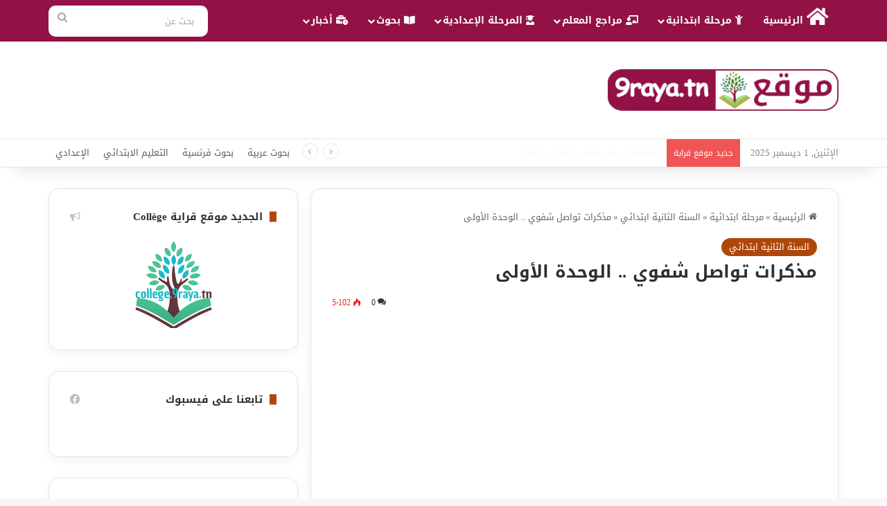

--- FILE ---
content_type: text/html; charset=UTF-8
request_url: https://9raya.tn/%D9%85%D8%B0%D9%83%D8%B1%D8%A7%D8%AA-%D8%AA%D9%88%D8%A7%D8%B5%D9%84-%D8%B4%D9%81%D9%88%D9%8A-%D8%A7%D9%84%D9%88%D8%AD%D8%AF%D8%A9-%D8%A7%D9%84%D8%A3%D9%88%D9%84%D9%89/
body_size: 24813
content:
<!DOCTYPE html>
<html dir="rtl" lang="ar" class="" data-skin="light">
<head>
	<meta charset="UTF-8" />
	<link rel="profile" href="https://gmpg.org/xfn/11" />
	
<meta http-equiv='x-dns-prefetch-control' content='on'>
<link rel='dns-prefetch' href='//cdnjs.cloudflare.com' />
<link rel='dns-prefetch' href='//ajax.googleapis.com' />
<link rel='dns-prefetch' href='//fonts.googleapis.com' />
<link rel='dns-prefetch' href='//fonts.gstatic.com' />
<link rel='dns-prefetch' href='//s.gravatar.com' />
<link rel='dns-prefetch' href='//www.google-analytics.com' />
<link rel='preload' as='image' href='https://9raya.tn/wp-content/uploads/2019/04/logo14.png'>
<link rel='preload' as='font' href='https://9raya.tn/wp-content/themes/jannah7/assets/fonts/tielabs-fonticon/tielabs-fonticon.woff' type='font/woff' crossorigin='anonymous' />
<link rel='preload' as='font' href='https://9raya.tn/wp-content/themes/jannah7/assets/fonts/fontawesome/fa-solid-900.woff2' type='font/woff2' crossorigin='anonymous' />
<link rel='preload' as='font' href='https://9raya.tn/wp-content/themes/jannah7/assets/fonts/fontawesome/fa-brands-400.woff2' type='font/woff2' crossorigin='anonymous' />
<link rel='preload' as='font' href='https://9raya.tn/wp-content/themes/jannah7/assets/fonts/fontawesome/fa-regular-400.woff2' type='font/woff2' crossorigin='anonymous' />
<meta name='robots' content='index, follow, max-image-preview:large, max-snippet:-1, max-video-preview:-1' />
	<style>img:is([sizes="auto" i], [sizes^="auto," i]) { contain-intrinsic-size: 3000px 1500px }</style>
	
	<!-- This site is optimized with the Yoast SEO plugin v26.4 - https://yoast.com/wordpress/plugins/seo/ -->
	<title>مذكرات تواصل شفوي .. الوحدة الأولى السنة الثانية ابتدائي - موقع قراية</title>
	<meta name="description" content="يقترح عليكم موقع قراية دروس انتاج كتابي السنة الثانية ابتدائي الثلاثي الأول تجدون جميع المواد مطابقة للبرامج التونسية." />
	<link rel="canonical" href="https://9raya.tn/مذكرات-تواصل-شفوي-الوحدة-الأولى/" />
	<meta property="og:locale" content="ar_AR" />
	<meta property="og:type" content="article" />
	<meta property="og:title" content="مذكرات تواصل شفوي .. الوحدة الأولى السنة الثانية ابتدائي - موقع قراية" />
	<meta property="og:description" content="يقترح عليكم موقع قراية دروس انتاج كتابي السنة الثانية ابتدائي الثلاثي الأول تجدون جميع المواد مطابقة للبرامج التونسية." />
	<meta property="og:url" content="https://9raya.tn/مذكرات-تواصل-شفوي-الوحدة-الأولى/" />
	<meta property="og:site_name" content="موقع قراية" />
	<meta property="article:published_time" content="2019-09-14T15:39:37+00:00" />
	<meta property="og:image" content="https://9raya.tn/wp-content/uploads/2019/09/FB_IMG_1568475325775.jpg" />
	<meta property="og:image:width" content="480" />
	<meta property="og:image:height" content="678" />
	<meta property="og:image:type" content="image/jpeg" />
	<meta name="author" content="موقع قراية" />
	<meta name="twitter:label1" content="كُتب بواسطة" />
	<meta name="twitter:data1" content="موقع قراية" />
	<script type="application/ld+json" class="yoast-schema-graph">{"@context":"https://schema.org","@graph":[{"@type":"Article","@id":"https://9raya.tn/%d9%85%d8%b0%d9%83%d8%b1%d8%a7%d8%aa-%d8%aa%d9%88%d8%a7%d8%b5%d9%84-%d8%b4%d9%81%d9%88%d9%8a-%d8%a7%d9%84%d9%88%d8%ad%d8%af%d8%a9-%d8%a7%d9%84%d8%a3%d9%88%d9%84%d9%89/#article","isPartOf":{"@id":"https://9raya.tn/%d9%85%d8%b0%d9%83%d8%b1%d8%a7%d8%aa-%d8%aa%d9%88%d8%a7%d8%b5%d9%84-%d8%b4%d9%81%d9%88%d9%8a-%d8%a7%d9%84%d9%88%d8%ad%d8%af%d8%a9-%d8%a7%d9%84%d8%a3%d9%88%d9%84%d9%89/"},"author":{"name":"موقع قراية","@id":"https://9raya.tn/#/schema/person/1a37702e1f4d3f53cde3de4515867109"},"headline":"مذكرات تواصل شفوي .. الوحدة الأولى","datePublished":"2019-09-14T15:39:37+00:00","mainEntityOfPage":{"@id":"https://9raya.tn/%d9%85%d8%b0%d9%83%d8%b1%d8%a7%d8%aa-%d8%aa%d9%88%d8%a7%d8%b5%d9%84-%d8%b4%d9%81%d9%88%d9%8a-%d8%a7%d9%84%d9%88%d8%ad%d8%af%d8%a9-%d8%a7%d9%84%d8%a3%d9%88%d9%84%d9%89/"},"wordCount":0,"commentCount":0,"publisher":{"@id":"https://9raya.tn/#/schema/person/1a37702e1f4d3f53cde3de4515867109"},"image":{"@id":"https://9raya.tn/%d9%85%d8%b0%d9%83%d8%b1%d8%a7%d8%aa-%d8%aa%d9%88%d8%a7%d8%b5%d9%84-%d8%b4%d9%81%d9%88%d9%8a-%d8%a7%d9%84%d9%88%d8%ad%d8%af%d8%a9-%d8%a7%d9%84%d8%a3%d9%88%d9%84%d9%89/#primaryimage"},"thumbnailUrl":"https://9raya.tn/wp-content/uploads/2019/09/FB_IMG_1568475325775.jpg","articleSection":["السنة الثانية ابتدائي"],"inLanguage":"ar","potentialAction":[{"@type":"CommentAction","name":"Comment","target":["https://9raya.tn/%d9%85%d8%b0%d9%83%d8%b1%d8%a7%d8%aa-%d8%aa%d9%88%d8%a7%d8%b5%d9%84-%d8%b4%d9%81%d9%88%d9%8a-%d8%a7%d9%84%d9%88%d8%ad%d8%af%d8%a9-%d8%a7%d9%84%d8%a3%d9%88%d9%84%d9%89/#respond"]}]},{"@type":"WebPage","@id":"https://9raya.tn/%d9%85%d8%b0%d9%83%d8%b1%d8%a7%d8%aa-%d8%aa%d9%88%d8%a7%d8%b5%d9%84-%d8%b4%d9%81%d9%88%d9%8a-%d8%a7%d9%84%d9%88%d8%ad%d8%af%d8%a9-%d8%a7%d9%84%d8%a3%d9%88%d9%84%d9%89/","url":"https://9raya.tn/%d9%85%d8%b0%d9%83%d8%b1%d8%a7%d8%aa-%d8%aa%d9%88%d8%a7%d8%b5%d9%84-%d8%b4%d9%81%d9%88%d9%8a-%d8%a7%d9%84%d9%88%d8%ad%d8%af%d8%a9-%d8%a7%d9%84%d8%a3%d9%88%d9%84%d9%89/","name":"مذكرات تواصل شفوي .. الوحدة الأولى السنة الثانية ابتدائي - موقع قراية","isPartOf":{"@id":"https://9raya.tn/#website"},"primaryImageOfPage":{"@id":"https://9raya.tn/%d9%85%d8%b0%d9%83%d8%b1%d8%a7%d8%aa-%d8%aa%d9%88%d8%a7%d8%b5%d9%84-%d8%b4%d9%81%d9%88%d9%8a-%d8%a7%d9%84%d9%88%d8%ad%d8%af%d8%a9-%d8%a7%d9%84%d8%a3%d9%88%d9%84%d9%89/#primaryimage"},"image":{"@id":"https://9raya.tn/%d9%85%d8%b0%d9%83%d8%b1%d8%a7%d8%aa-%d8%aa%d9%88%d8%a7%d8%b5%d9%84-%d8%b4%d9%81%d9%88%d9%8a-%d8%a7%d9%84%d9%88%d8%ad%d8%af%d8%a9-%d8%a7%d9%84%d8%a3%d9%88%d9%84%d9%89/#primaryimage"},"thumbnailUrl":"https://9raya.tn/wp-content/uploads/2019/09/FB_IMG_1568475325775.jpg","datePublished":"2019-09-14T15:39:37+00:00","description":"يقترح عليكم موقع قراية دروس انتاج كتابي السنة الثانية ابتدائي الثلاثي الأول تجدون جميع المواد مطابقة للبرامج التونسية.","breadcrumb":{"@id":"https://9raya.tn/%d9%85%d8%b0%d9%83%d8%b1%d8%a7%d8%aa-%d8%aa%d9%88%d8%a7%d8%b5%d9%84-%d8%b4%d9%81%d9%88%d9%8a-%d8%a7%d9%84%d9%88%d8%ad%d8%af%d8%a9-%d8%a7%d9%84%d8%a3%d9%88%d9%84%d9%89/#breadcrumb"},"inLanguage":"ar","potentialAction":[{"@type":"ReadAction","target":["https://9raya.tn/%d9%85%d8%b0%d9%83%d8%b1%d8%a7%d8%aa-%d8%aa%d9%88%d8%a7%d8%b5%d9%84-%d8%b4%d9%81%d9%88%d9%8a-%d8%a7%d9%84%d9%88%d8%ad%d8%af%d8%a9-%d8%a7%d9%84%d8%a3%d9%88%d9%84%d9%89/"]}]},{"@type":"ImageObject","inLanguage":"ar","@id":"https://9raya.tn/%d9%85%d8%b0%d9%83%d8%b1%d8%a7%d8%aa-%d8%aa%d9%88%d8%a7%d8%b5%d9%84-%d8%b4%d9%81%d9%88%d9%8a-%d8%a7%d9%84%d9%88%d8%ad%d8%af%d8%a9-%d8%a7%d9%84%d8%a3%d9%88%d9%84%d9%89/#primaryimage","url":"https://9raya.tn/wp-content/uploads/2019/09/FB_IMG_1568475325775.jpg","contentUrl":"https://9raya.tn/wp-content/uploads/2019/09/FB_IMG_1568475325775.jpg","width":480,"height":678},{"@type":"BreadcrumbList","@id":"https://9raya.tn/%d9%85%d8%b0%d9%83%d8%b1%d8%a7%d8%aa-%d8%aa%d9%88%d8%a7%d8%b5%d9%84-%d8%b4%d9%81%d9%88%d9%8a-%d8%a7%d9%84%d9%88%d8%ad%d8%af%d8%a9-%d8%a7%d9%84%d8%a3%d9%88%d9%84%d9%89/#breadcrumb","itemListElement":[{"@type":"ListItem","position":1,"name":"الرئيسية","item":"https://9raya.tn/"},{"@type":"ListItem","position":2,"name":"مذكرات تواصل شفوي .. الوحدة الأولى"}]},{"@type":"WebSite","@id":"https://9raya.tn/#website","url":"https://9raya.tn/","name":"موقع قراية","description":"الموقع التربوي قراية سبيلك نحو النجاح","publisher":{"@id":"https://9raya.tn/#/schema/person/1a37702e1f4d3f53cde3de4515867109"},"potentialAction":[{"@type":"SearchAction","target":{"@type":"EntryPoint","urlTemplate":"https://9raya.tn/?s={search_term_string}"},"query-input":{"@type":"PropertyValueSpecification","valueRequired":true,"valueName":"search_term_string"}}],"inLanguage":"ar"},{"@type":["Person","Organization"],"@id":"https://9raya.tn/#/schema/person/1a37702e1f4d3f53cde3de4515867109","name":"موقع قراية","image":{"@type":"ImageObject","inLanguage":"ar","@id":"https://9raya.tn/#/schema/person/image/","url":"https://secure.gravatar.com/avatar/30cdb1c2132b7439138c2af4ccb9011ae7f007e59a1c459d17059f16c01b2400?s=96&d=mm&r=g","contentUrl":"https://secure.gravatar.com/avatar/30cdb1c2132b7439138c2af4ccb9011ae7f007e59a1c459d17059f16c01b2400?s=96&d=mm&r=g","caption":"موقع قراية"},"logo":{"@id":"https://9raya.tn/#/schema/person/image/"},"url":"https://9raya.tn/author/hedi120/"}]}</script>
	<!-- / Yoast SEO plugin. -->


<link rel='dns-prefetch' href='//www.googletagmanager.com' />
<link rel='dns-prefetch' href='//fonts.googleapis.com' />
<link rel='dns-prefetch' href='//pagead2.googlesyndication.com' />

		<style type="text/css">
			:root{				
			--tie-preset-gradient-1: linear-gradient(135deg, rgba(6, 147, 227, 1) 0%, rgb(155, 81, 224) 100%);
			--tie-preset-gradient-2: linear-gradient(135deg, rgb(122, 220, 180) 0%, rgb(0, 208, 130) 100%);
			--tie-preset-gradient-3: linear-gradient(135deg, rgba(252, 185, 0, 1) 0%, rgba(255, 105, 0, 1) 100%);
			--tie-preset-gradient-4: linear-gradient(135deg, rgba(255, 105, 0, 1) 0%, rgb(207, 46, 46) 100%);
			--tie-preset-gradient-5: linear-gradient(135deg, rgb(238, 238, 238) 0%, rgb(169, 184, 195) 100%);
			--tie-preset-gradient-6: linear-gradient(135deg, rgb(74, 234, 220) 0%, rgb(151, 120, 209) 20%, rgb(207, 42, 186) 40%, rgb(238, 44, 130) 60%, rgb(251, 105, 98) 80%, rgb(254, 248, 76) 100%);
			--tie-preset-gradient-7: linear-gradient(135deg, rgb(255, 206, 236) 0%, rgb(152, 150, 240) 100%);
			--tie-preset-gradient-8: linear-gradient(135deg, rgb(254, 205, 165) 0%, rgb(254, 45, 45) 50%, rgb(107, 0, 62) 100%);
			--tie-preset-gradient-9: linear-gradient(135deg, rgb(255, 203, 112) 0%, rgb(199, 81, 192) 50%, rgb(65, 88, 208) 100%);
			--tie-preset-gradient-10: linear-gradient(135deg, rgb(255, 245, 203) 0%, rgb(182, 227, 212) 50%, rgb(51, 167, 181) 100%);
			--tie-preset-gradient-11: linear-gradient(135deg, rgb(202, 248, 128) 0%, rgb(113, 206, 126) 100%);
			--tie-preset-gradient-12: linear-gradient(135deg, rgb(2, 3, 129) 0%, rgb(40, 116, 252) 100%);
			--tie-preset-gradient-13: linear-gradient(135deg, #4D34FA, #ad34fa);
			--tie-preset-gradient-14: linear-gradient(135deg, #0057FF, #31B5FF);
			--tie-preset-gradient-15: linear-gradient(135deg, #FF007A, #FF81BD);
			--tie-preset-gradient-16: linear-gradient(135deg, #14111E, #4B4462);
			--tie-preset-gradient-17: linear-gradient(135deg, #F32758, #FFC581);

			
					--main-nav-background: #1f2024;
					--main-nav-secondry-background: rgba(0,0,0,0.2);
					--main-nav-primary-color: #0088ff;
					--main-nav-contrast-primary-color: #FFFFFF;
					--main-nav-text-color: #FFFFFF;
					--main-nav-secondry-text-color: rgba(225,255,255,0.5);
					--main-nav-main-border-color: rgba(255,255,255,0.07);
					--main-nav-secondry-border-color: rgba(255,255,255,0.04);
				
			}
		</style>
	<meta name="viewport" content="width=device-width, initial-scale=1.0" /><link rel='stylesheet' id='droidarabickufi-css' href='//fonts.googleapis.com/earlyaccess/droidarabickufi?ver=6.8.3' type='text/css' media='all' />
<link rel='stylesheet' id='notosanskufiarabic-css' href='//fonts.googleapis.com/earlyaccess/notosanskufiarabic?ver=6.8.3' type='text/css' media='all' />
<style id='global-styles-inline-css' type='text/css'>
:root{--wp--preset--aspect-ratio--square: 1;--wp--preset--aspect-ratio--4-3: 4/3;--wp--preset--aspect-ratio--3-4: 3/4;--wp--preset--aspect-ratio--3-2: 3/2;--wp--preset--aspect-ratio--2-3: 2/3;--wp--preset--aspect-ratio--16-9: 16/9;--wp--preset--aspect-ratio--9-16: 9/16;--wp--preset--color--black: #000000;--wp--preset--color--cyan-bluish-gray: #abb8c3;--wp--preset--color--white: #ffffff;--wp--preset--color--pale-pink: #f78da7;--wp--preset--color--vivid-red: #cf2e2e;--wp--preset--color--luminous-vivid-orange: #ff6900;--wp--preset--color--luminous-vivid-amber: #fcb900;--wp--preset--color--light-green-cyan: #7bdcb5;--wp--preset--color--vivid-green-cyan: #00d084;--wp--preset--color--pale-cyan-blue: #8ed1fc;--wp--preset--color--vivid-cyan-blue: #0693e3;--wp--preset--color--vivid-purple: #9b51e0;--wp--preset--color--global-color: #f4a641;--wp--preset--gradient--vivid-cyan-blue-to-vivid-purple: linear-gradient(135deg,rgba(6,147,227,1) 0%,rgb(155,81,224) 100%);--wp--preset--gradient--light-green-cyan-to-vivid-green-cyan: linear-gradient(135deg,rgb(122,220,180) 0%,rgb(0,208,130) 100%);--wp--preset--gradient--luminous-vivid-amber-to-luminous-vivid-orange: linear-gradient(135deg,rgba(252,185,0,1) 0%,rgba(255,105,0,1) 100%);--wp--preset--gradient--luminous-vivid-orange-to-vivid-red: linear-gradient(135deg,rgba(255,105,0,1) 0%,rgb(207,46,46) 100%);--wp--preset--gradient--very-light-gray-to-cyan-bluish-gray: linear-gradient(135deg,rgb(238,238,238) 0%,rgb(169,184,195) 100%);--wp--preset--gradient--cool-to-warm-spectrum: linear-gradient(135deg,rgb(74,234,220) 0%,rgb(151,120,209) 20%,rgb(207,42,186) 40%,rgb(238,44,130) 60%,rgb(251,105,98) 80%,rgb(254,248,76) 100%);--wp--preset--gradient--blush-light-purple: linear-gradient(135deg,rgb(255,206,236) 0%,rgb(152,150,240) 100%);--wp--preset--gradient--blush-bordeaux: linear-gradient(135deg,rgb(254,205,165) 0%,rgb(254,45,45) 50%,rgb(107,0,62) 100%);--wp--preset--gradient--luminous-dusk: linear-gradient(135deg,rgb(255,203,112) 0%,rgb(199,81,192) 50%,rgb(65,88,208) 100%);--wp--preset--gradient--pale-ocean: linear-gradient(135deg,rgb(255,245,203) 0%,rgb(182,227,212) 50%,rgb(51,167,181) 100%);--wp--preset--gradient--electric-grass: linear-gradient(135deg,rgb(202,248,128) 0%,rgb(113,206,126) 100%);--wp--preset--gradient--midnight: linear-gradient(135deg,rgb(2,3,129) 0%,rgb(40,116,252) 100%);--wp--preset--font-size--small: 13px;--wp--preset--font-size--medium: 20px;--wp--preset--font-size--large: 36px;--wp--preset--font-size--x-large: 42px;--wp--preset--spacing--20: 0.44rem;--wp--preset--spacing--30: 0.67rem;--wp--preset--spacing--40: 1rem;--wp--preset--spacing--50: 1.5rem;--wp--preset--spacing--60: 2.25rem;--wp--preset--spacing--70: 3.38rem;--wp--preset--spacing--80: 5.06rem;--wp--preset--shadow--natural: 6px 6px 9px rgba(0, 0, 0, 0.2);--wp--preset--shadow--deep: 12px 12px 50px rgba(0, 0, 0, 0.4);--wp--preset--shadow--sharp: 6px 6px 0px rgba(0, 0, 0, 0.2);--wp--preset--shadow--outlined: 6px 6px 0px -3px rgba(255, 255, 255, 1), 6px 6px rgba(0, 0, 0, 1);--wp--preset--shadow--crisp: 6px 6px 0px rgba(0, 0, 0, 1);}:where(.is-layout-flex){gap: 0.5em;}:where(.is-layout-grid){gap: 0.5em;}body .is-layout-flex{display: flex;}.is-layout-flex{flex-wrap: wrap;align-items: center;}.is-layout-flex > :is(*, div){margin: 0;}body .is-layout-grid{display: grid;}.is-layout-grid > :is(*, div){margin: 0;}:where(.wp-block-columns.is-layout-flex){gap: 2em;}:where(.wp-block-columns.is-layout-grid){gap: 2em;}:where(.wp-block-post-template.is-layout-flex){gap: 1.25em;}:where(.wp-block-post-template.is-layout-grid){gap: 1.25em;}.has-black-color{color: var(--wp--preset--color--black) !important;}.has-cyan-bluish-gray-color{color: var(--wp--preset--color--cyan-bluish-gray) !important;}.has-white-color{color: var(--wp--preset--color--white) !important;}.has-pale-pink-color{color: var(--wp--preset--color--pale-pink) !important;}.has-vivid-red-color{color: var(--wp--preset--color--vivid-red) !important;}.has-luminous-vivid-orange-color{color: var(--wp--preset--color--luminous-vivid-orange) !important;}.has-luminous-vivid-amber-color{color: var(--wp--preset--color--luminous-vivid-amber) !important;}.has-light-green-cyan-color{color: var(--wp--preset--color--light-green-cyan) !important;}.has-vivid-green-cyan-color{color: var(--wp--preset--color--vivid-green-cyan) !important;}.has-pale-cyan-blue-color{color: var(--wp--preset--color--pale-cyan-blue) !important;}.has-vivid-cyan-blue-color{color: var(--wp--preset--color--vivid-cyan-blue) !important;}.has-vivid-purple-color{color: var(--wp--preset--color--vivid-purple) !important;}.has-black-background-color{background-color: var(--wp--preset--color--black) !important;}.has-cyan-bluish-gray-background-color{background-color: var(--wp--preset--color--cyan-bluish-gray) !important;}.has-white-background-color{background-color: var(--wp--preset--color--white) !important;}.has-pale-pink-background-color{background-color: var(--wp--preset--color--pale-pink) !important;}.has-vivid-red-background-color{background-color: var(--wp--preset--color--vivid-red) !important;}.has-luminous-vivid-orange-background-color{background-color: var(--wp--preset--color--luminous-vivid-orange) !important;}.has-luminous-vivid-amber-background-color{background-color: var(--wp--preset--color--luminous-vivid-amber) !important;}.has-light-green-cyan-background-color{background-color: var(--wp--preset--color--light-green-cyan) !important;}.has-vivid-green-cyan-background-color{background-color: var(--wp--preset--color--vivid-green-cyan) !important;}.has-pale-cyan-blue-background-color{background-color: var(--wp--preset--color--pale-cyan-blue) !important;}.has-vivid-cyan-blue-background-color{background-color: var(--wp--preset--color--vivid-cyan-blue) !important;}.has-vivid-purple-background-color{background-color: var(--wp--preset--color--vivid-purple) !important;}.has-black-border-color{border-color: var(--wp--preset--color--black) !important;}.has-cyan-bluish-gray-border-color{border-color: var(--wp--preset--color--cyan-bluish-gray) !important;}.has-white-border-color{border-color: var(--wp--preset--color--white) !important;}.has-pale-pink-border-color{border-color: var(--wp--preset--color--pale-pink) !important;}.has-vivid-red-border-color{border-color: var(--wp--preset--color--vivid-red) !important;}.has-luminous-vivid-orange-border-color{border-color: var(--wp--preset--color--luminous-vivid-orange) !important;}.has-luminous-vivid-amber-border-color{border-color: var(--wp--preset--color--luminous-vivid-amber) !important;}.has-light-green-cyan-border-color{border-color: var(--wp--preset--color--light-green-cyan) !important;}.has-vivid-green-cyan-border-color{border-color: var(--wp--preset--color--vivid-green-cyan) !important;}.has-pale-cyan-blue-border-color{border-color: var(--wp--preset--color--pale-cyan-blue) !important;}.has-vivid-cyan-blue-border-color{border-color: var(--wp--preset--color--vivid-cyan-blue) !important;}.has-vivid-purple-border-color{border-color: var(--wp--preset--color--vivid-purple) !important;}.has-vivid-cyan-blue-to-vivid-purple-gradient-background{background: var(--wp--preset--gradient--vivid-cyan-blue-to-vivid-purple) !important;}.has-light-green-cyan-to-vivid-green-cyan-gradient-background{background: var(--wp--preset--gradient--light-green-cyan-to-vivid-green-cyan) !important;}.has-luminous-vivid-amber-to-luminous-vivid-orange-gradient-background{background: var(--wp--preset--gradient--luminous-vivid-amber-to-luminous-vivid-orange) !important;}.has-luminous-vivid-orange-to-vivid-red-gradient-background{background: var(--wp--preset--gradient--luminous-vivid-orange-to-vivid-red) !important;}.has-very-light-gray-to-cyan-bluish-gray-gradient-background{background: var(--wp--preset--gradient--very-light-gray-to-cyan-bluish-gray) !important;}.has-cool-to-warm-spectrum-gradient-background{background: var(--wp--preset--gradient--cool-to-warm-spectrum) !important;}.has-blush-light-purple-gradient-background{background: var(--wp--preset--gradient--blush-light-purple) !important;}.has-blush-bordeaux-gradient-background{background: var(--wp--preset--gradient--blush-bordeaux) !important;}.has-luminous-dusk-gradient-background{background: var(--wp--preset--gradient--luminous-dusk) !important;}.has-pale-ocean-gradient-background{background: var(--wp--preset--gradient--pale-ocean) !important;}.has-electric-grass-gradient-background{background: var(--wp--preset--gradient--electric-grass) !important;}.has-midnight-gradient-background{background: var(--wp--preset--gradient--midnight) !important;}.has-small-font-size{font-size: var(--wp--preset--font-size--small) !important;}.has-medium-font-size{font-size: var(--wp--preset--font-size--medium) !important;}.has-large-font-size{font-size: var(--wp--preset--font-size--large) !important;}.has-x-large-font-size{font-size: var(--wp--preset--font-size--x-large) !important;}
:where(.wp-block-post-template.is-layout-flex){gap: 1.25em;}:where(.wp-block-post-template.is-layout-grid){gap: 1.25em;}
:where(.wp-block-columns.is-layout-flex){gap: 2em;}:where(.wp-block-columns.is-layout-grid){gap: 2em;}
:root :where(.wp-block-pullquote){font-size: 1.5em;line-height: 1.6;}
</style>
<link rel='stylesheet' id='da-frontend-css' href='https://9raya.tn/wp-content/plugins/download-attachments/css/frontend.css?ver=1.3.1' type='text/css' media='all' />
<link rel='stylesheet' id='tie-css-base-css' href='https://9raya.tn/wp-content/themes/jannah7/assets/css/base.min.css?ver=7.5.1' type='text/css' media='all' />
<link rel='stylesheet' id='tie-css-styles-css' href='https://9raya.tn/wp-content/themes/jannah7/assets/css/style.min.css?ver=7.5.1' type='text/css' media='all' />
<link rel='stylesheet' id='tie-css-widgets-css' href='https://9raya.tn/wp-content/themes/jannah7/assets/css/widgets.min.css?ver=7.5.1' type='text/css' media='all' />
<link rel='stylesheet' id='tie-css-helpers-css' href='https://9raya.tn/wp-content/themes/jannah7/assets/css/helpers.min.css?ver=7.5.1' type='text/css' media='all' />
<link rel='stylesheet' id='tie-fontawesome5-css' href='https://9raya.tn/wp-content/themes/jannah7/assets/css/fontawesome.css?ver=7.5.1' type='text/css' media='all' />
<link rel='stylesheet' id='tie-css-ilightbox-css' href='https://9raya.tn/wp-content/themes/jannah7/assets/ilightbox/dark-skin/skin.css?ver=7.5.1' type='text/css' media='all' />
<link rel='stylesheet' id='tie-css-shortcodes-css' href='https://9raya.tn/wp-content/themes/jannah7/assets/css/plugins/shortcodes.min.css?ver=7.5.1' type='text/css' media='all' />
<link rel='stylesheet' id='tie-css-single-css' href='https://9raya.tn/wp-content/themes/jannah7/assets/css/single.min.css?ver=7.5.1' type='text/css' media='all' />
<link rel='stylesheet' id='tie-css-print-css' href='https://9raya.tn/wp-content/themes/jannah7/assets/css/print.css?ver=7.5.1' type='text/css' media='print' />
<style id='tie-css-print-inline-css' type='text/css'>
body{font-family: Droid Arabic Kufi;}.logo-text,h1,h2,h3,h4,h5,h6,.the-subtitle{font-family: Noto Sans Kufi Arabic;}#main-nav .main-menu > ul > li > a{font-family: Noto Sans Kufi Arabic;}blockquote p{font-family: Noto Sans Kufi Arabic;}html .entry-header h1.entry-title{font-size: 25px;}html h1.page-title{font-size: 24px;}html #tie-wrapper .mag-box.big-post-left-box li:not(:first-child) .post-title,html #tie-wrapper .mag-box.big-post-top-box li:not(:first-child) .post-title,html #tie-wrapper .mag-box.half-box li:not(:first-child) .post-title,html #tie-wrapper .mag-box.big-thumb-left-box li:not(:first-child) .post-title,html #tie-wrapper .mag-box.scrolling-box .slide .post-title,html #tie-wrapper .mag-box.miscellaneous-box li:not(:first-child) .post-title{font-weight: 500;}:root:root{--brand-color: #af470a;--dark-brand-color: #7d1500;--bright-color: #FFFFFF;--base-color: #2c2f34;}#reading-position-indicator{box-shadow: 0 0 10px rgba( 175,71,10,0.7);}html :root:root{--brand-color: #af470a;--dark-brand-color: #7d1500;--bright-color: #FFFFFF;--base-color: #2c2f34;}html #reading-position-indicator{box-shadow: 0 0 10px rgba( 175,71,10,0.7);}html .tie-weather-widget.widget,html .container-wrapper{box-shadow: 0 5px 15px 0 rgba(0,0,0,0.05);}html .dark-skin .tie-weather-widget.widget,html .dark-skin .container-wrapper{box-shadow: 0 5px 15px 0 rgba(0,0,0,0.2);}html a,html body .entry a,html .dark-skin body .entry a,html .comment-list .comment-content a{color: #921245;}html #header-notification-bar{background: var( --tie-preset-gradient-13 );}html #header-notification-bar{--tie-buttons-color: #FFFFFF;--tie-buttons-border-color: #FFFFFF;--tie-buttons-hover-color: #e1e1e1;--tie-buttons-hover-text: #000000;}html #header-notification-bar{--tie-buttons-text: #000000;}html #top-nav,html #top-nav .sub-menu,html #top-nav .comp-sub-menu,html #top-nav .ticker-content,html #top-nav .ticker-swipe,html .top-nav-boxed #top-nav .topbar-wrapper,html .top-nav-dark .top-menu ul,html #autocomplete-suggestions.search-in-top-nav{background-color : #ffffff;}html #top-nav *,html #autocomplete-suggestions.search-in-top-nav{border-color: rgba( #000000,0.08);}html #top-nav .icon-basecloud-bg:after{color: #ffffff;}html #top-nav a:not(:hover),html #top-nav input,html #top-nav #search-submit,html #top-nav .fa-spinner,html #top-nav .dropdown-social-icons li a span,html #top-nav .components > li .social-link:not(:hover) span,html #autocomplete-suggestions.search-in-top-nav a{color: #66525f;}html #top-nav input::-moz-placeholder{color: #66525f;}html #top-nav input:-moz-placeholder{color: #66525f;}html #top-nav input:-ms-input-placeholder{color: #66525f;}html #top-nav input::-webkit-input-placeholder{color: #66525f;}html #top-nav,html .search-in-top-nav{--tie-buttons-color: #f4a641;--tie-buttons-border-color: #f4a641;--tie-buttons-text: #FFFFFF;--tie-buttons-hover-color: #d68823;}html #top-nav a:hover,html #top-nav .menu li:hover > a,html #top-nav .menu > .tie-current-menu > a,html #top-nav .components > li:hover > a,html #top-nav .components #search-submit:hover,html #autocomplete-suggestions.search-in-top-nav .post-title a:hover{color: #f4a641;}html #top-nav,html #top-nav .comp-sub-menu,html #top-nav .tie-weather-widget{color: #888888;}html #autocomplete-suggestions.search-in-top-nav .post-meta,html #autocomplete-suggestions.search-in-top-nav .post-meta a:not(:hover){color: rgba( 136,136,136,0.7 );}html #top-nav .weather-icon .icon-cloud,html #top-nav .weather-icon .icon-basecloud-bg,html #top-nav .weather-icon .icon-cloud-behind{color: #888888 !important;}html #main-nav,html #main-nav .menu-sub-content,html #main-nav .comp-sub-menu,html #main-nav ul.cats-vertical li a.is-active,html #main-nav ul.cats-vertical li a:hover,html #autocomplete-suggestions.search-in-main-nav{background-color: #921245;}html #main-nav{border-width: 0;}html #theme-header #main-nav:not(.fixed-nav){bottom: 0;}html #main-nav .icon-basecloud-bg:after{color: #921245;}html #autocomplete-suggestions.search-in-main-nav{border-color: rgba(255,255,255,0.07);}html .main-nav-boxed #main-nav .main-menu-wrapper{border-width: 0;}html #main-nav a:not(:hover),html #main-nav a.social-link:not(:hover) span,html #main-nav .dropdown-social-icons li a span,html #autocomplete-suggestions.search-in-main-nav a{color: #ffffff;}html .main-nav,html .search-in-main-nav{--main-nav-primary-color: #f4a641;--tie-buttons-color: #f4a641;--tie-buttons-border-color: #f4a641;--tie-buttons-text: #FFFFFF;--tie-buttons-hover-color: #d68823;}html #main-nav .mega-links-head:after,html #main-nav .cats-horizontal a.is-active,html #main-nav .cats-horizontal a:hover,html #main-nav .spinner > div{background-color: #f4a641;}html #main-nav .menu ul li:hover > a,html #main-nav .menu ul li.current-menu-item:not(.mega-link-column) > a,html #main-nav .components a:hover,html #main-nav .components > li:hover > a,html #main-nav #search-submit:hover,html #main-nav .cats-vertical a.is-active,html #main-nav .cats-vertical a:hover,html #main-nav .mega-menu .post-meta a:hover,html #main-nav .mega-menu .post-box-title a:hover,html #autocomplete-suggestions.search-in-main-nav a:hover,html #main-nav .spinner-circle:after{color: #f4a641;}html #main-nav .menu > li.tie-current-menu > a,html #main-nav .menu > li:hover > a,html .theme-header #main-nav .mega-menu .cats-horizontal a.is-active,html .theme-header #main-nav .mega-menu .cats-horizontal a:hover{color: #FFFFFF;}html #main-nav .menu > li.tie-current-menu > a:before,html #main-nav .menu > li:hover > a:before{border-top-color: #FFFFFF;}html #main-nav,html #main-nav input,html #main-nav #search-submit,html #main-nav .fa-spinner,html #main-nav .comp-sub-menu,html #main-nav .tie-weather-widget{color: #b39fac;}html #main-nav input::-moz-placeholder{color: #b39fac;}html #main-nav input:-moz-placeholder{color: #b39fac;}html #main-nav input:-ms-input-placeholder{color: #b39fac;}html #main-nav input::-webkit-input-placeholder{color: #b39fac;}html #main-nav .mega-menu .post-meta,html #main-nav .mega-menu .post-meta a,html #autocomplete-suggestions.search-in-main-nav .post-meta{color: rgba(179,159,172,0.6);}html #main-nav .weather-icon .icon-cloud,html #main-nav .weather-icon .icon-basecloud-bg,html #main-nav .weather-icon .icon-cloud-behind{color: #b39fac !important;}html #footer{background-color: #301c2a;}html #site-info{background-color: #2d1827;}html #footer .posts-list-counter .posts-list-items li.widget-post-list:before{border-color: #301c2a;}html #footer .timeline-widget a .date:before{border-color: rgba(48,28,42,0.8);}html #footer .footer-boxed-widget-area,html #footer textarea,html #footer input:not([type=submit]),html #footer select,html #footer code,html #footer kbd,html #footer pre,html #footer samp,html #footer .show-more-button,html #footer .slider-links .tie-slider-nav span,html #footer #wp-calendar,html #footer #wp-calendar tbody td,html #footer #wp-calendar thead th,html #footer .widget.buddypress .item-options a{border-color: rgba(255,255,255,0.1);}html #footer .social-statistics-widget .white-bg li.social-icons-item a,html #footer .widget_tag_cloud .tagcloud a,html #footer .latest-tweets-widget .slider-links .tie-slider-nav span,html #footer .widget_layered_nav_filters a{border-color: rgba(255,255,255,0.1);}html #footer .social-statistics-widget .white-bg li:before{background: rgba(255,255,255,0.1);}html .site-footer #wp-calendar tbody td{background: rgba(255,255,255,0.02);}html #footer .white-bg .social-icons-item a span.followers span,html #footer .circle-three-cols .social-icons-item a .followers-num,html #footer .circle-three-cols .social-icons-item a .followers-name{color: rgba(255,255,255,0.8);}html #footer .timeline-widget ul:before,html #footer .timeline-widget a:not(:hover) .date:before{background-color: #12000c;}html .site-footer.dark-skin a:hover,html #footer .stars-rating-active,html #footer .twitter-icon-wrap span,html .block-head-4.magazine2 #footer .tabs li a{color: #f4a641;}html #footer .circle_bar{stroke: #f4a641;}html #footer .widget.buddypress .item-options a.selected,html #footer .widget.buddypress .item-options a.loading,html #footer .tie-slider-nav span:hover,html .block-head-4.magazine2 #footer .tabs{border-color: #f4a641;}html .magazine2:not(.block-head-4) #footer .tabs a:hover,html .magazine2:not(.block-head-4) #footer .tabs .active a,html .magazine1 #footer .tabs a:hover,html .magazine1 #footer .tabs .active a,html .block-head-4.magazine2 #footer .tabs.tabs .active a,html .block-head-4.magazine2 #footer .tabs > .active a:before,html .block-head-4.magazine2 #footer .tabs > li.active:nth-child(n) a:after,html #footer .digital-rating-static,html #footer .timeline-widget li a:hover .date:before,html #footer #wp-calendar #today,html #footer .posts-list-counter .posts-list-items li.widget-post-list:before,html #footer .cat-counter span,html #footer.dark-skin .the-global-title:after,html #footer .button,html #footer [type='submit'],html #footer .spinner > div,html #footer .widget.buddypress .item-options a.selected,html #footer .widget.buddypress .item-options a.loading,html #footer .tie-slider-nav span:hover,html #footer .fullwidth-area .tagcloud a:hover{background-color: #f4a641;color: #FFFFFF;}html .block-head-4.magazine2 #footer .tabs li a:hover{color: #d68823;}html .block-head-4.magazine2 #footer .tabs.tabs .active a:hover,html #footer .widget.buddypress .item-options a.selected,html #footer .widget.buddypress .item-options a.loading,html #footer .tie-slider-nav span:hover{color: #FFFFFF !important;}html #footer .button:hover,html #footer [type='submit']:hover{background-color: #d68823;color: #FFFFFF;}html #footer .site-info a:hover{color: #f4a641;}html .tie-cat-5,html .tie-cat-item-5 > span{background-color:#2ecc71 !important;color:#FFFFFF !important;}html .tie-cat-5:after{border-top-color:#2ecc71 !important;}html .tie-cat-5:hover{background-color:#10ae53 !important;}html .tie-cat-5:hover:after{border-top-color:#10ae53 !important;}html .tie-cat-7,html .tie-cat-item-7 > span{background-color:#f71a02 !important;color:#FFFFFF !important;}html .tie-cat-7:after{border-top-color:#f71a02 !important;}html .tie-cat-7:hover{background-color:#d90000 !important;}html .tie-cat-7:hover:after{border-top-color:#d90000 !important;}html .tie-cat-6,html .tie-cat-item-6 > span{background-color:#af470a !important;color:#FFFFFF !important;}html .tie-cat-6:after{border-top-color:#af470a !important;}html .tie-cat-6:hover{background-color:#912900 !important;}html .tie-cat-6:hover:after{border-top-color:#912900 !important;}html .tie-cat-9,html .tie-cat-item-9 > span{background-color:#ff4300 !important;color:#FFFFFF !important;}html .tie-cat-9:after{border-top-color:#ff4300 !important;}html .tie-cat-9:hover{background-color:#e12500 !important;}html .tie-cat-9:hover:after{border-top-color:#e12500 !important;}html .tie-cat-8,html .tie-cat-item-8 > span{background-color:#0227f7 !important;color:#FFFFFF !important;}html .tie-cat-8:after{border-top-color:#0227f7 !important;}html .tie-cat-8:hover{background-color:#0009d9 !important;}html .tie-cat-8:hover:after{border-top-color:#0009d9 !important;}html .tie-cat-10,html .tie-cat-item-10 > span{background-color:#5d13d6 !important;color:#FFFFFF !important;}html .tie-cat-10:after{border-top-color:#5d13d6 !important;}html .tie-cat-10:hover{background-color:#3f00b8 !important;}html .tie-cat-10:hover:after{border-top-color:#3f00b8 !important;}html .tie-cat-94,html .tie-cat-item-94 > span{background-color:#e81700 !important;color:#FFFFFF !important;}html .tie-cat-94:after{border-top-color:#e81700 !important;}html .tie-cat-94:hover{background-color:#ca0000 !important;}html .tie-cat-94:hover:after{border-top-color:#ca0000 !important;}@media (min-width: 1200px){html .container{width: auto;}}html .boxed-layout #tie-wrapper,html .boxed-layout .fixed-nav{max-width: 1200px;}@media (min-width: 1170px){html .container,html .wide-next-prev-slider-wrapper .slider-main-container{max-width: 1170px;}}html body .mag-box .breaking,html body .social-icons-widget .social-icons-item .social-link,html body .widget_product_tag_cloud a,html body .widget_tag_cloud a,html body .post-tags a,html body .widget_layered_nav_filters a,html body .post-bottom-meta-title,html body .post-bottom-meta a,html body .post-cat,html body .show-more-button,html body #instagram-link.is-expanded .follow-button,html body .cat-counter a + span,html body .mag-box-options .slider-arrow-nav a,html body .main-menu .cats-horizontal li a,html body #instagram-link.is-compact,html body .pages-numbers a,html body .pages-nav-item,html body .bp-pagination-links .page-numbers,html body .fullwidth-area .widget_tag_cloud .tagcloud a,html body ul.breaking-news-nav li.jnt-prev,html body ul.breaking-news-nav li.jnt-next,html body #tie-popup-search-mobile table.gsc-search-box{border-radius: 35px;}html body .mag-box ul.breaking-news-nav li{border: 0 !important;}html body #instagram-link.is-compact{padding-right: 40px;padding-left: 40px;}html body .post-bottom-meta-title,html body .post-bottom-meta a,html body .more-link{padding-right: 15px;padding-left: 15px;}html body #masonry-grid .container-wrapper .post-thumb img{border-radius: 0px;}html body .video-thumbnail,html body .review-item,html body .review-summary,html body .user-rate-wrap,html body textarea,html body input,html body select{border-radius: 5px;}html body .post-content-slideshow,html body #tie-read-next,html body .prev-next-post-nav .post-thumb,html body .post-thumb img,html body .container-wrapper,html body .tie-popup-container .container-wrapper,html body .widget,html body .grid-slider-wrapper .grid-item,html body .slider-vertical-navigation .slide,html body .boxed-slider:not(.grid-slider-wrapper) .slide,html body .buddypress-wrap .activity-list .load-more a,html body .buddypress-wrap .activity-list .load-newest a,html body .woocommerce .products .product .product-img img,html body .woocommerce .products .product .product-img,html body .woocommerce .woocommerce-tabs,html body .woocommerce div.product .related.products,html body .woocommerce div.product .up-sells.products,html body .woocommerce .cart_totals,html .woocommerce .cross-sells,html body .big-thumb-left-box-inner,html body .miscellaneous-box .posts-items li:first-child,html body .single-big-img,html body .masonry-with-spaces .container-wrapper .slide,html body .news-gallery-items li .post-thumb,html body .scroll-2-box .slide,html .magazine1.archive:not(.bbpress) .entry-header-outer,html .magazine1.search .entry-header-outer,html .magazine1.archive:not(.bbpress) .mag-box .container-wrapper,html .magazine1.search .mag-box .container-wrapper,html body.magazine1 .entry-header-outer + .mag-box,html body .digital-rating-static,html body .entry q,html body .entry blockquote,html body #instagram-link.is-expanded,html body.single-post .featured-area,html body.post-layout-8 #content,html body .footer-boxed-widget-area,html body .tie-video-main-slider,html body .post-thumb-overlay,html body .widget_media_image img,html body .stream-item-mag img,html body .media-page-layout .post-element{border-radius: 15px;}html #subcategories-section .container-wrapper{border-radius: 15px !important;margin-top: 15px !important;border-top-width: 1px !important;}@media (max-width: 767px) {html .tie-video-main-slider iframe{border-top-right-radius: 15px;border-top-left-radius: 15px;}}html .magazine1.archive:not(.bbpress) .mag-box .container-wrapper,html .magazine1.search .mag-box .container-wrapper{margin-top: 15px;border-top-width: 1px;}html body .section-wrapper:not(.container-full) .wide-slider-wrapper .slider-main-container,html body .section-wrapper:not(.container-full) .wide-slider-three-slids-wrapper{border-radius: 15px;overflow: hidden;}html body .wide-slider-nav-wrapper,html body .share-buttons-bottom,html body .first-post-gradient li:first-child .post-thumb:after,html body .scroll-2-box .post-thumb:after{border-bottom-left-radius: 15px;border-bottom-right-radius: 15px;}html body .main-menu .menu-sub-content,html body .comp-sub-menu{border-bottom-left-radius: 10px;border-bottom-right-radius: 10px;}html body.single-post .featured-area{overflow: hidden;}html body #check-also-box.check-also-left{border-top-right-radius: 15px;border-bottom-right-radius: 15px;}html body #check-also-box.check-also-right{border-top-left-radius: 15px;border-bottom-left-radius: 15px;}html body .mag-box .breaking-news-nav li:last-child{border-top-right-radius: 35px;border-bottom-right-radius: 35px;}html body .mag-box .breaking-title:before{border-top-right-radius: 35px;border-bottom-right-radius: 35px;}html body .tabs li:last-child a,html body .full-overlay-title li:not(.no-post-thumb) .block-title-overlay{border-top-left-radius: 15px;}html body .center-overlay-title li:not(.no-post-thumb) .block-title-overlay,html body .tabs li:first-child a{border-top-right-radius: 15px;}
</style>
<script type="text/javascript" src="https://9raya.tn/wp-includes/js/jquery/jquery.min.js?ver=3.7.1" id="jquery-core-js"></script>
<script type="text/javascript" src="https://9raya.tn/wp-content/plugins/wonderplugin-lightbox/engine/wonderpluginlightbox.js?ver=10.8" id="wonderplugin-lightbox-script-js"></script>

<!-- Google tag (gtag.js) snippet added by Site Kit -->
<!-- Google Analytics snippet added by Site Kit -->
<script type="text/javascript" src="https://www.googletagmanager.com/gtag/js?id=G-G8RJG6JXDM" id="google_gtagjs-js" async></script>
<script type="text/javascript" id="google_gtagjs-js-after">
/* <![CDATA[ */
window.dataLayer = window.dataLayer || [];function gtag(){dataLayer.push(arguments);}
gtag("set","linker",{"domains":["9raya.tn"]});
gtag("js", new Date());
gtag("set", "developer_id.dZTNiMT", true);
gtag("config", "G-G8RJG6JXDM", {"googlesitekit_post_type":"post"});
/* ]]> */
</script>
<link rel="https://api.w.org/" href="https://9raya.tn/wp-json/" /><link rel="alternate" title="JSON" type="application/json" href="https://9raya.tn/wp-json/wp/v2/posts/6337" /><link rel="stylesheet" href="https://9raya.tn/wp-content/themes/jannah7/rtl.css" type="text/css" media="screen" /><meta name="generator" content="Site Kit by Google 1.166.0" />  <script src="https://cdn.onesignal.com/sdks/web/v16/OneSignalSDK.page.js" defer></script>
  <script>
          window.OneSignalDeferred = window.OneSignalDeferred || [];
          OneSignalDeferred.push(async function(OneSignal) {
            await OneSignal.init({
              appId: "4e40be1c-d3b5-4b3d-bb5e-b2351cf6bc8d",
              serviceWorkerOverrideForTypical: true,
              path: "https://9raya.tn/wp-content/plugins/onesignal-free-web-push-notifications/sdk_files/",
              serviceWorkerParam: { scope: "/wp-content/plugins/onesignal-free-web-push-notifications/sdk_files/push/onesignal/" },
              serviceWorkerPath: "OneSignalSDKWorker.js",
            });
          });

          // Unregister the legacy OneSignal service worker to prevent scope conflicts
          if (navigator.serviceWorker) {
            navigator.serviceWorker.getRegistrations().then((registrations) => {
              // Iterate through all registered service workers
              registrations.forEach((registration) => {
                // Check the script URL to identify the specific service worker
                if (registration.active && registration.active.scriptURL.includes('OneSignalSDKWorker.js.php')) {
                  // Unregister the service worker
                  registration.unregister().then((success) => {
                    if (success) {
                      console.log('OneSignalSW: Successfully unregistered:', registration.active.scriptURL);
                    } else {
                      console.log('OneSignalSW: Failed to unregister:', registration.active.scriptURL);
                    }
                  });
                }
              });
            }).catch((error) => {
              console.error('Error fetching service worker registrations:', error);
            });
        }
        </script>
<meta http-equiv="X-UA-Compatible" content="IE=edge">

<!-- Google AdSense meta tags added by Site Kit -->
<meta name="google-adsense-platform-account" content="ca-host-pub-2644536267352236">
<meta name="google-adsense-platform-domain" content="sitekit.withgoogle.com">
<!-- End Google AdSense meta tags added by Site Kit -->
<style type="text/css" id="filter-everything-inline-css">.wpc-orderby-select{width:100%}.wpc-filters-open-button-container{display:none}.wpc-debug-message{padding:16px;font-size:14px;border:1px dashed #ccc;margin-bottom:20px}.wpc-debug-title{visibility:hidden}.wpc-button-inner,.wpc-chip-content{display:flex;align-items:center}.wpc-icon-html-wrapper{position:relative;margin-right:10px;top:2px}.wpc-icon-html-wrapper span{display:block;height:1px;width:18px;border-radius:3px;background:#2c2d33;margin-bottom:4px;position:relative}span.wpc-icon-line-1:after,span.wpc-icon-line-2:after,span.wpc-icon-line-3:after{content:"";display:block;width:3px;height:3px;border:1px solid #2c2d33;background-color:#fff;position:absolute;top:-2px;box-sizing:content-box}span.wpc-icon-line-3:after{border-radius:50%;left:2px}span.wpc-icon-line-1:after{border-radius:50%;left:5px}span.wpc-icon-line-2:after{border-radius:50%;left:12px}body .wpc-filters-open-button-container a.wpc-filters-open-widget,body .wpc-filters-open-button-container a.wpc-open-close-filters-button{display:inline-block;text-align:left;border:1px solid #2c2d33;border-radius:2px;line-height:1.5;padding:7px 12px;background-color:transparent;color:#2c2d33;box-sizing:border-box;text-decoration:none!important;font-weight:400;transition:none;position:relative}@media screen and (max-width:768px){.wpc_show_bottom_widget .wpc-filters-open-button-container,.wpc_show_open_close_button .wpc-filters-open-button-container{display:block}.wpc_show_bottom_widget .wpc-filters-open-button-container{margin-top:1em;margin-bottom:1em}}</style>

<!-- Google Tag Manager snippet added by Site Kit -->
<script type="text/javascript">
/* <![CDATA[ */

			( function( w, d, s, l, i ) {
				w[l] = w[l] || [];
				w[l].push( {'gtm.start': new Date().getTime(), event: 'gtm.js'} );
				var f = d.getElementsByTagName( s )[0],
					j = d.createElement( s ), dl = l != 'dataLayer' ? '&l=' + l : '';
				j.async = true;
				j.src = 'https://www.googletagmanager.com/gtm.js?id=' + i + dl;
				f.parentNode.insertBefore( j, f );
			} )( window, document, 'script', 'dataLayer', 'GTM-PMLFZXB' );
			
/* ]]> */
</script>

<!-- End Google Tag Manager snippet added by Site Kit -->

<!-- Google AdSense snippet added by Site Kit -->
<script type="text/javascript" async="async" src="https://pagead2.googlesyndication.com/pagead/js/adsbygoogle.js?client=ca-pub-5943049264787529&amp;host=ca-host-pub-2644536267352236" crossorigin="anonymous"></script>

<!-- End Google AdSense snippet added by Site Kit -->
<link rel="icon" href="https://9raya.tn/wp-content/uploads/2019/02/cropped-9raya_logo1-150x150.jpg" sizes="32x32" />
<link rel="icon" href="https://9raya.tn/wp-content/uploads/2019/02/cropped-9raya_logo1-300x300.jpg" sizes="192x192" />
<link rel="apple-touch-icon" href="https://9raya.tn/wp-content/uploads/2019/02/cropped-9raya_logo1-300x300.jpg" />
<meta name="msapplication-TileImage" content="https://9raya.tn/wp-content/uploads/2019/02/cropped-9raya_logo1-300x300.jpg" />
</head>

<body id="tie-body" class="rtl wp-singular post-template-default single single-post postid-6337 single-format-standard wp-theme-jannah7 tie-no-js wrapper-has-shadow block-head-8 magazine3 magazine1 is-thumb-overlay-disabled is-desktop is-header-layout-3 sidebar-left has-sidebar post-layout-1 narrow-title-narrow-media is-standard-format has-mobile-share">

		<!-- Google Tag Manager (noscript) snippet added by Site Kit -->
		<noscript>
			<iframe src="https://www.googletagmanager.com/ns.html?id=GTM-PMLFZXB" height="0" width="0" style="display:none;visibility:hidden"></iframe>
		</noscript>
		<!-- End Google Tag Manager (noscript) snippet added by Site Kit -->
		

<div class="background-overlay">

	<div id="tie-container" class="site tie-container">

		
		<div id="tie-wrapper">

			
<header id="theme-header" class="theme-header header-layout-3 main-nav-dark main-nav-default-dark main-nav-above no-stream-item top-nav-active top-nav-light top-nav-default-light top-nav-below has-shadow has-normal-width-logo mobile-header-default">
	
<div class="main-nav-wrapper">
	<nav id="main-nav" data-skin="search-in-main-nav" class="main-nav header-nav live-search-parent menu-style-default menu-style-solid-bg"  aria-label="القائمة الرئيسية">
		<div class="container">

			<div class="main-menu-wrapper">

				
				<div id="menu-components-wrap">

					
		<div id="sticky-logo" class="image-logo">

			
			<a title="موقع 9raya.tn" href="https://9raya.tn/">
				
				<picture class="tie-logo-default tie-logo-picture">
					<source class="tie-logo-source-default tie-logo-source" srcset="https://9raya.tn/wp-content/uploads/2019/04/logo14.png">
					<img class="tie-logo-img-default tie-logo-img" src="https://9raya.tn/wp-content/uploads/2019/04/logo14.png" alt="موقع 9raya.tn"  />
				</picture>
						</a>

			
		</div><!-- #Sticky-logo /-->

		<div class="flex-placeholder"></div>
		
					<div class="main-menu main-menu-wrap">
						<div id="main-nav-menu" class="main-menu header-menu"><ul id="menu-mainmenu" class="menu"><li id="menu-item-7" class="menu-item menu-item-type-custom menu-item-object-custom menu-item-7 menu-item-has-icon"><a href="/"> <span aria-hidden="true" class="tie-menu-icon fas fa-home fa-2x"></span> الرئيسية</a></li>
<li id="menu-item-10" class="menu-item menu-item-type-taxonomy menu-item-object-category current-post-ancestor menu-item-has-children menu-item-10 menu-item-has-icon"><a href="https://9raya.tn/%d9%85%d8%b1%d8%ad%d9%84%d8%a9-%d8%a7%d8%a8%d8%aa%d8%af%d8%a7%d8%a6%d9%8a%d8%a9/"> <span aria-hidden="true" class="tie-menu-icon fas fa-child"></span> مرحلة ابتدائية</a>
<ul class="sub-menu menu-sub-content">
	<li id="menu-item-17" class="menu-item menu-item-type-taxonomy menu-item-object-category menu-item-17"><a href="https://9raya.tn/%d9%85%d8%b1%d8%ad%d9%84%d8%a9-%d8%aa%d8%ad%d8%b6%d9%8a%d8%b1%d9%8a%d8%a9/">مرحلة تحضيرية</a></li>
	<li id="menu-item-11" class="menu-item menu-item-type-taxonomy menu-item-object-category menu-item-11"><a href="https://9raya.tn/%d9%85%d8%b1%d8%ad%d9%84%d8%a9-%d8%a7%d8%a8%d8%aa%d8%af%d8%a7%d8%a6%d9%8a%d8%a9/%d8%a7%d9%88%d9%84%d9%89-%d8%a7%d8%b3%d8%a7%d8%b3%d9%8a/">السنة الأولى ابتدائي</a></li>
	<li id="menu-item-13" class="menu-item menu-item-type-taxonomy menu-item-object-category current-post-ancestor current-menu-parent current-post-parent menu-item-13"><a href="https://9raya.tn/%d9%85%d8%b1%d8%ad%d9%84%d8%a9-%d8%a7%d8%a8%d8%aa%d8%af%d8%a7%d8%a6%d9%8a%d8%a9/%d8%ab%d8%a7%d9%86%d9%8a%d8%a9-%d8%a7%d8%b3%d8%a7%d8%b3%d9%8a/">السنة الثانية ابتدائي</a></li>
	<li id="menu-item-12" class="menu-item menu-item-type-taxonomy menu-item-object-category menu-item-12"><a href="https://9raya.tn/%d9%85%d8%b1%d8%ad%d9%84%d8%a9-%d8%a7%d8%a8%d8%aa%d8%af%d8%a7%d8%a6%d9%8a%d8%a9/%d8%ab%d8%a7%d9%84%d8%ab%d8%a9-%d8%a7%d8%b3%d8%a7%d8%b3%d9%8a/">السنة الثالثة ابتدائي</a></li>
	<li id="menu-item-14" class="menu-item menu-item-type-taxonomy menu-item-object-category menu-item-14"><a href="https://9raya.tn/%d9%85%d8%b1%d8%ad%d9%84%d8%a9-%d8%a7%d8%a8%d8%aa%d8%af%d8%a7%d8%a6%d9%8a%d8%a9/%d8%ae%d8%a7%d9%85%d8%b3%d8%a9-%d8%a7%d8%b3%d8%a7%d8%b3%d9%8a/">السنة الخامسة ابتدائي</a></li>
	<li id="menu-item-15" class="menu-item menu-item-type-taxonomy menu-item-object-category menu-item-15"><a href="https://9raya.tn/%d9%85%d8%b1%d8%ad%d9%84%d8%a9-%d8%a7%d8%a8%d8%aa%d8%af%d8%a7%d8%a6%d9%8a%d8%a9/%d8%b1%d8%a7%d8%a8%d8%b9%d8%a9-%d8%a7%d8%b3%d8%a7%d8%b3%d9%8a/">السنة الرابعة ابتدائي</a></li>
	<li id="menu-item-16" class="menu-item menu-item-type-taxonomy menu-item-object-category menu-item-16"><a href="https://9raya.tn/%d9%85%d8%b1%d8%ad%d9%84%d8%a9-%d8%a7%d8%a8%d8%aa%d8%af%d8%a7%d8%a6%d9%8a%d8%a9/%d8%b3%d8%a7%d8%af%d8%b3%d8%a9-%d8%a7%d8%b3%d8%a7%d8%b3%d9%8a/">السنة السادسة ابتدائي</a></li>
	<li id="menu-item-5265" class="menu-item menu-item-type-taxonomy menu-item-object-category menu-item-5265"><a href="https://9raya.tn/%d9%85%d8%b1%d8%ad%d9%84%d8%a9-%d8%a7%d8%a8%d8%aa%d8%af%d8%a7%d8%a6%d9%8a%d8%a9/%d9%85%d9%86%d8%a7%d8%b8%d8%b1%d8%a9-%d8%a7%d9%84%d8%b3%d9%8a%d8%b2%d9%8a%d8%a7%d9%85/">مناظرة السيزيام</a></li>
</ul>
</li>
<li id="menu-item-148" class="menu-item menu-item-type-taxonomy menu-item-object-category menu-item-has-children menu-item-148 menu-item-has-icon"><a href="https://9raya.tn/%d9%85%d8%b1%d8%a7%d8%ac%d8%b9-%d8%a7%d9%84%d9%85%d8%b9%d9%84%d9%85/"> <span aria-hidden="true" class="tie-menu-icon fas fa-chalkboard-teacher"></span> مراجع المعلم</a>
<ul class="sub-menu menu-sub-content">
	<li id="menu-item-147" class="menu-item menu-item-type-taxonomy menu-item-object-category menu-item-147"><a href="https://9raya.tn/%d9%85%d8%b1%d8%a7%d8%ac%d8%b9-%d8%a7%d9%84%d9%85%d8%b9%d9%84%d9%85/%d8%a7%d9%84%d8%b3%d9%86%d8%a9-%d8%a7%d9%84%d8%a3%d9%88%d9%84%d9%89/">السنة الأولى</a></li>
	<li id="menu-item-149" class="menu-item menu-item-type-taxonomy menu-item-object-category menu-item-149"><a href="https://9raya.tn/%d9%85%d8%b1%d8%a7%d8%ac%d8%b9-%d8%a7%d9%84%d9%85%d8%b9%d9%84%d9%85/%d8%a7%d9%84%d8%b3%d9%86%d8%a9-%d8%a7%d9%84%d8%aa%d8%a7%d9%86%d9%8a%d8%a9/">السنة التانية</a></li>
	<li id="menu-item-387" class="menu-item menu-item-type-taxonomy menu-item-object-category menu-item-387"><a href="https://9raya.tn/%d9%85%d8%b1%d8%a7%d8%ac%d8%b9-%d8%a7%d9%84%d9%85%d8%b9%d9%84%d9%85/%d8%a7%d9%84%d8%b3%d9%86%d8%a9-%d8%a7%d9%84%d8%ab%d8%a7%d9%84%d8%ab%d8%a9/">السنة الثالثة</a></li>
	<li id="menu-item-389" class="menu-item menu-item-type-taxonomy menu-item-object-category menu-item-389"><a href="https://9raya.tn/%d9%85%d8%b1%d8%a7%d8%ac%d8%b9-%d8%a7%d9%84%d9%85%d8%b9%d9%84%d9%85/%d8%a7%d9%84%d8%b3%d9%86%d8%a9-%d8%a7%d9%84%d8%b1%d8%a7%d8%a8%d8%b9%d8%a9/">السنة الرابعة</a></li>
	<li id="menu-item-388" class="menu-item menu-item-type-taxonomy menu-item-object-category menu-item-388"><a href="https://9raya.tn/%d9%85%d8%b1%d8%a7%d8%ac%d8%b9-%d8%a7%d9%84%d9%85%d8%b9%d9%84%d9%85/%d8%a7%d9%84%d8%b3%d9%86%d8%a9-%d8%a7%d9%84%d8%ae%d8%a7%d9%85%d8%b3%d8%a9/">السنة الخامسة</a></li>
	<li id="menu-item-390" class="menu-item menu-item-type-taxonomy menu-item-object-category menu-item-390"><a href="https://9raya.tn/%d9%85%d8%b1%d8%a7%d8%ac%d8%b9-%d8%a7%d9%84%d9%85%d8%b9%d9%84%d9%85/%d8%a7%d9%84%d8%b3%d9%86%d8%a9-%d8%a7%d9%84%d8%b3%d8%a7%d8%af%d8%b3%d8%a9/">السنة السادسة</a></li>
</ul>
</li>
<li id="menu-item-1183" class="menu-item menu-item-type-taxonomy menu-item-object-category menu-item-has-children menu-item-1183 menu-item-has-icon"><a href="https://9raya.tn/%d8%a7%d9%84%d9%85%d8%b1%d8%ad%d9%84%d8%a9-%d8%a7%d9%84%d8%a5%d8%b9%d8%af%d8%a7%d8%af%d9%8a%d8%a9/"> <span aria-hidden="true" class="tie-menu-icon fas fa-user-graduate"></span> المرحلة الإعدادية</a>
<ul class="sub-menu menu-sub-content">
	<li id="menu-item-1184" class="menu-item menu-item-type-taxonomy menu-item-object-category menu-item-1184"><a href="https://9raya.tn/%d8%a7%d9%84%d9%85%d8%b1%d8%ad%d9%84%d8%a9-%d8%a7%d9%84%d8%a5%d8%b9%d8%af%d8%a7%d8%af%d9%8a%d8%a9/%d8%a7%d9%84%d8%b3%d9%86%d8%a9-%d8%a7%d9%84%d8%b3%d8%a7%d8%a8%d8%b9%d8%a9-%d8%a3%d8%b3%d8%a7%d8%b3%d9%8a/">السنة السابعة أساسي</a></li>
	<li id="menu-item-1449" class="menu-item menu-item-type-taxonomy menu-item-object-category menu-item-1449"><a href="https://9raya.tn/%d8%a7%d9%84%d9%85%d8%b1%d8%ad%d9%84%d8%a9-%d8%a7%d9%84%d8%a5%d8%b9%d8%af%d8%a7%d8%af%d9%8a%d8%a9/%d8%a7%d9%84%d8%b3%d9%86%d8%a9-%d8%a7%d9%84%d8%ab%d8%a7%d9%85%d9%86%d8%a9-%d8%a3%d8%b3%d8%a7%d8%b3%d9%8a/">السنة الثامنة أساسي</a></li>
	<li id="menu-item-1993" class="menu-item menu-item-type-taxonomy menu-item-object-category menu-item-1993"><a href="https://9raya.tn/%d8%a7%d9%84%d9%85%d8%b1%d8%ad%d9%84%d8%a9-%d8%a7%d9%84%d8%a5%d8%b9%d8%af%d8%a7%d8%af%d9%8a%d8%a9/%d8%a7%d9%84%d8%b3%d8%a7%d9%86%d8%a9-%d8%a7%d9%84%d8%aa%d8%a7%d8%b3%d8%b9%d8%a9-%d8%a3%d8%b3%d8%a7%d8%b3%d9%8a/">السنة التاسعة أساسي</a></li>
</ul>
</li>
<li id="menu-item-1185" class="menu-item menu-item-type-custom menu-item-object-custom menu-item-has-children menu-item-1185 menu-item-has-icon"><a href="#"> <span aria-hidden="true" class="tie-menu-icon fas fa-book-open"></span> بحوث</a>
<ul class="sub-menu menu-sub-content">
	<li id="menu-item-1186" class="menu-item menu-item-type-taxonomy menu-item-object-category menu-item-1186"><a href="https://9raya.tn/%d8%a8%d8%ad%d9%88%d8%ab-%d8%b9%d8%b1%d8%a8%d9%8a%d8%a9/">بحوث عربية</a></li>
	<li id="menu-item-1187" class="menu-item menu-item-type-taxonomy menu-item-object-category menu-item-1187"><a href="https://9raya.tn/%d8%a8%d8%ad%d9%88%d8%ab-%d9%81%d8%b1%d9%86%d8%b3%d9%8a%d8%a9/">بحوث فرنسية</a></li>
</ul>
</li>
<li id="menu-item-4479" class="menu-item menu-item-type-custom menu-item-object-custom menu-item-has-children menu-item-4479 menu-item-has-icon"><a href="#"> <span aria-hidden="true" class="tie-menu-icon fas fa-business-time"></span> أخبار</a>
<ul class="sub-menu menu-sub-content">
	<li id="menu-item-2310" class="menu-item menu-item-type-taxonomy menu-item-object-category menu-item-2310"><a href="https://9raya.tn/%d8%a3%d8%ae%d8%a8%d8%a7%d8%b1-%d8%aa%d8%b1%d8%a8%d9%88%d9%8a%d8%a9/">أخبار تربوية</a></li>
	<li id="menu-item-2137" class="menu-item menu-item-type-taxonomy menu-item-object-category menu-item-2137"><a href="https://9raya.tn/pour-enfant/">نصائح لطفلك</a></li>
</ul>
</li>
</ul></div>					</div><!-- .main-menu /-->

					<ul class="components">			<li class="search-bar menu-item custom-menu-link" aria-label="بحث">
				<form method="get" id="search" action="https://9raya.tn/">
					<input id="search-input" class="is-ajax-search"  inputmode="search" type="text" name="s" title="بحث عن" placeholder="بحث عن" />
					<button id="search-submit" type="submit">
						<span class="tie-icon-search tie-search-icon" aria-hidden="true"></span>
						<span class="screen-reader-text">بحث عن</span>
					</button>
				</form>
			</li>
			</ul><!-- Components -->
				</div><!-- #menu-components-wrap /-->
			</div><!-- .main-menu-wrapper /-->
		</div><!-- .container /-->

			</nav><!-- #main-nav /-->
</div><!-- .main-nav-wrapper /-->


<div class="container header-container">
	<div class="tie-row logo-row">

		
		<div class="logo-wrapper">
			<div class="tie-col-md-4 logo-container clearfix">
				<div id="mobile-header-components-area_1" class="mobile-header-components"><ul class="components"><li class="mobile-component_menu custom-menu-link"><a href="#" id="mobile-menu-icon" class="menu-text-wrapper"><span class="tie-mobile-menu-icon tie-icon-grid-4"></span><span class="menu-text">القائمة</span></a></li></ul></div>
		<div id="logo" class="image-logo" >

			
			<a title="موقع 9raya.tn" href="https://9raya.tn/">
				
				<picture class="tie-logo-default tie-logo-picture">
					
					<source class="tie-logo-source-default tie-logo-source" srcset="https://9raya.tn/wp-content/uploads/2019/04/logo14.png">
					<img class="tie-logo-img-default tie-logo-img" src="https://9raya.tn/wp-content/uploads/2019/04/logo14.png" alt="موقع 9raya.tn" width="361" height="60" style="max-height:60px; width: auto;" />
				</picture>
						</a>

			
		</div><!-- #logo /-->

					</div><!-- .tie-col /-->
		</div><!-- .logo-wrapper /-->

		
	</div><!-- .tie-row /-->
</div><!-- .container /-->

<nav id="top-nav" data-skin="search-in-top-nav" class="has-date-breaking-menu top-nav header-nav has-breaking-news live-search-parent" aria-label="الشريط العلوي">
	<div class="container">
		<div class="topbar-wrapper">

			
					<div class="topbar-today-date">
						الإثنين, 1 ديسمبر 2025					</div>
					
			<div class="tie-alignleft">
				
<div class="breaking controls-is-active">

	<span class="breaking-title">
		<span class="tie-icon-bolt breaking-icon" aria-hidden="true"></span>
		<span class="breaking-title-text">جديد موقع قراية</span>
	</span>

	<ul id="breaking-news-in-header" class="breaking-news" data-type="flipY" data-arrows="true">

		
							<li class="news-item">
								<a href="https://9raya.tn/%d8%a5%d9%85%d8%aa%d8%ad%d8%a7%d9%86%d8%a7%d8%aa-%d8%aa%d8%b1%d8%a8%d9%8a%d8%a9-%d9%85%d8%af%d9%86%d9%8a%d8%a9-%d8%a7%d9%84%d8%ab%d9%84%d8%a7%d8%ab%d9%8a-%d8%a7%d9%84%d8%a3%d9%88%d9%84/">إمتحانات تربية مدنية &#8211; الثلاثي الأول</a>
							</li>

							
							<li class="news-item">
								<a href="https://9raya.tn/%d8%a5%d9%85%d8%aa%d8%ad%d8%a7%d9%86%d8%a7%d8%aa-lecture-comprehension-%d8%a7%d9%84%d8%ab%d9%84%d8%a7%d8%ab%d9%8a-%d8%a7%d9%84%d8%a3%d9%88%d9%84/">Examen Lecture Compréhension trimestre1</a>
							</li>

							
							<li class="news-item">
								<a href="https://9raya.tn/%d8%a5%d9%85%d8%aa%d8%ad%d8%a7%d9%86%d8%a7%d8%aa-%d8%a5%d9%86%d8%ac%d9%84%d9%8a%d8%b2%d9%8a%d8%a9-%d8%a7%d9%84%d8%ab%d9%84%d8%a7%d8%ab%d9%8a-%d8%a7%d9%84%d8%a3%d9%88%d9%84/">إمتحانات إنجليزية الثلاثي الأول</a>
							</li>

							
							<li class="news-item">
								<a href="https://9raya.tn/%d8%a5%d9%85%d8%aa%d8%ad%d8%a7%d9%86%d8%a7%d8%aa-production-ecrite-%d8%a7%d9%84%d8%ab%d9%84%d8%a7%d8%ab%d9%8a-%d8%a7%d9%84%d8%a3%d9%88%d9%84/">Examen Production ecrite trimestre1</a>
							</li>

							
							<li class="news-item">
								<a href="https://9raya.tn/%d8%a5%d9%85%d8%aa%d8%ad%d8%a7%d9%86%d8%a7%d8%aa-%d8%a5%d9%86%d8%aa%d8%a7%d8%ac-%d9%83%d8%aa%d8%a7%d8%a8%d9%8a-%d8%a7%d9%84%d8%ab%d9%84%d8%a7%d8%ab%d9%8a-%d8%a7%d9%84%d8%a3%d9%88%d9%84/">إمتحانات إنتاج كتابي الثلاثي الأول</a>
							</li>

							
							<li class="news-item">
								<a href="https://9raya.tn/%d8%aa%d9%84%d8%ae%d9%8a%d8%b5-%d8%a7%d9%8a%d9%82%d8%a7%d8%b8-%d8%b9%d9%84%d9%85%d9%8a-%d8%a7%d9%84%d8%ab%d9%84%d8%a7%d8%ab%d9%8a-%d8%a7%d9%84%d8%ab%d8%a7%d9%84%d8%ab/">تلخيص دروس إيقاظ علمي</a>
							</li>

							
							<li class="news-item">
								<a href="https://9raya.tn/%d8%aa%d9%85%d8%a7%d8%b1%d9%8a%d9%86-%d8%af%d8%b1%d8%b3-%d8%a7%d8%ad%d8%aa%d8%b1%d8%a7%d9%82-%d8%a7%d9%84%d8%b4%d9%85%d8%b9%d8%a9-%d8%b3%d9%86%d8%a9-%d8%b3%d8%a7%d8%af%d8%b3%d8%a9/">تمارين درس احتراق الشمعة سنة سادسة</a>
							</li>

							
							<li class="news-item">
								<a href="https://9raya.tn/%d8%a5%d9%85%d8%aa%d8%ad%d8%a7%d9%86%d8%a7%d8%aa-%d9%81%d8%b1%d9%86%d8%b3%d9%8a%d8%a9-%d8%a7%d9%84%d8%ab%d9%84%d8%a7%d8%ab%d9%8a-%d8%a7%d9%84%d8%a3%d9%88%d9%84/">Examens Lecture Compréhension trimestre1</a>
							</li>

							
							<li class="news-item">
								<a href="https://9raya.tn/%d8%aa%d9%88%d8%a7%d8%b5%d9%84-%d8%b4%d9%81%d9%88%d9%8a-%d9%81%d8%b1%d9%86%d8%b3%d9%8a%d8%a9-%d8%a7%d9%84%d8%ab%d9%84%d8%a7%d8%ab%d9%8a-%d8%a7%d9%84%d8%a3%d9%88%d9%84/">تواصل شفوي فرنسية الثلاثي الأول</a>
							</li>

							
							<li class="news-item">
								<a href="https://9raya.tn/%d9%81%d8%b1%d9%88%d8%b6-%d8%aa%d8%b1%d8%a8%d9%8a%d8%a9-%d9%86%d9%83%d9%86%d9%88%d9%84%d9%88%d8%ac%d9%8a%d8%a9/">فروض مراقبة عدد1 ثامنة اساسي تربية نكنولوجية</a>
							</li>

							
	</ul>
</div><!-- #breaking /-->
			</div><!-- .tie-alignleft /-->

			<div class="tie-alignright">
				<div class="top-menu header-menu"><ul id="menu-top-menu" class="menu"><li id="menu-item-2326" class="menu-item menu-item-type-taxonomy menu-item-object-category menu-item-2326"><a href="https://9raya.tn/%d8%a8%d8%ad%d9%88%d8%ab-%d8%b9%d8%b1%d8%a8%d9%8a%d8%a9/">بحوث عربية</a></li>
<li id="menu-item-2327" class="menu-item menu-item-type-taxonomy menu-item-object-category menu-item-2327"><a href="https://9raya.tn/%d8%a8%d8%ad%d9%88%d8%ab-%d9%81%d8%b1%d9%86%d8%b3%d9%8a%d8%a9/">بحوث فرنسية</a></li>
<li id="menu-item-2328" class="menu-item menu-item-type-taxonomy menu-item-object-category current-post-ancestor menu-item-2328"><a href="https://9raya.tn/%d9%85%d8%b1%d8%ad%d9%84%d8%a9-%d8%a7%d8%a8%d8%aa%d8%af%d8%a7%d8%a6%d9%8a%d8%a9/">التعليم الابتدائي</a></li>
<li id="menu-item-2329" class="menu-item menu-item-type-taxonomy menu-item-object-category menu-item-2329"><a href="https://9raya.tn/%d8%a7%d9%84%d9%85%d8%b1%d8%ad%d9%84%d8%a9-%d8%a7%d9%84%d8%a5%d8%b9%d8%af%d8%a7%d8%af%d9%8a%d8%a9/">الإعدادي</a></li>
</ul></div>			</div><!-- .tie-alignright /-->

		</div><!-- .topbar-wrapper /-->
	</div><!-- .container /-->
</nav><!-- #top-nav /-->
</header>

<div id="content" class="site-content container"><div id="main-content-row" class="tie-row main-content-row">

<div class="main-content tie-col-md-8 tie-col-xs-12" role="main">

	
	<article id="the-post" class="container-wrapper post-content tie-standard">

		
<header class="entry-header-outer">

	<nav id="breadcrumb"><a href="https://9raya.tn/"><span class="tie-icon-home" aria-hidden="true"></span> الرئيسية</a><em class="delimiter">»</em><a href="https://9raya.tn/%d9%85%d8%b1%d8%ad%d9%84%d8%a9-%d8%a7%d8%a8%d8%aa%d8%af%d8%a7%d8%a6%d9%8a%d8%a9/">مرحلة ابتدائية</a><em class="delimiter">»</em><a href="https://9raya.tn/%d9%85%d8%b1%d8%ad%d9%84%d8%a9-%d8%a7%d8%a8%d8%aa%d8%af%d8%a7%d8%a6%d9%8a%d8%a9/%d8%ab%d8%a7%d9%86%d9%8a%d8%a9-%d8%a7%d8%b3%d8%a7%d8%b3%d9%8a/">السنة الثانية ابتدائي</a><em class="delimiter">»</em><span class="current">مذكرات تواصل شفوي .. الوحدة الأولى</span></nav><script type="application/ld+json">{"@context":"http:\/\/schema.org","@type":"BreadcrumbList","@id":"#Breadcrumb","itemListElement":[{"@type":"ListItem","position":1,"item":{"name":"\u0627\u0644\u0631\u0626\u064a\u0633\u064a\u0629","@id":"https:\/\/9raya.tn\/"}},{"@type":"ListItem","position":2,"item":{"name":"\u0645\u0631\u062d\u0644\u0629 \u0627\u0628\u062a\u062f\u0627\u0626\u064a\u0629","@id":"https:\/\/9raya.tn\/%d9%85%d8%b1%d8%ad%d9%84%d8%a9-%d8%a7%d8%a8%d8%aa%d8%af%d8%a7%d8%a6%d9%8a%d8%a9\/"}},{"@type":"ListItem","position":3,"item":{"name":"\u0627\u0644\u0633\u0646\u0629 \u0627\u0644\u062b\u0627\u0646\u064a\u0629 \u0627\u0628\u062a\u062f\u0627\u0626\u064a","@id":"https:\/\/9raya.tn\/%d9%85%d8%b1%d8%ad%d9%84%d8%a9-%d8%a7%d8%a8%d8%aa%d8%af%d8%a7%d8%a6%d9%8a%d8%a9\/%d8%ab%d8%a7%d9%86%d9%8a%d8%a9-%d8%a7%d8%b3%d8%a7%d8%b3%d9%8a\/"}}]}</script>
	<div class="entry-header">

		<span class="post-cat-wrap"><a class="post-cat tie-cat-6" href="https://9raya.tn/%d9%85%d8%b1%d8%ad%d9%84%d8%a9-%d8%a7%d8%a8%d8%aa%d8%af%d8%a7%d8%a6%d9%8a%d8%a9/%d8%ab%d8%a7%d9%86%d9%8a%d8%a9-%d8%a7%d8%b3%d8%a7%d8%b3%d9%8a/">السنة الثانية ابتدائي</a></span>
		<h1 class="post-title entry-title">
			مذكرات تواصل شفوي .. الوحدة الأولى		</h1>

		<div class="single-post-meta post-meta clearfix"><div class="tie-alignright"><span class="meta-comment tie-icon meta-item fa-before">0</span><span class="meta-views meta-item very-hot"><span class="tie-icon-fire" aria-hidden="true"></span> 5٬101 </span></div></div><!-- .post-meta -->	</div><!-- .entry-header /-->

	
	
</header><!-- .entry-header-outer /-->



		<div class="entry-content entry clearfix">

			<div class="stream-item stream-item-above-post-content"><div class="stream-item-size" style=""><script async src="https://pagead2.googlesyndication.com/pagead/js/adsbygoogle.js?client=ca-pub-5943049264787529"
     crossorigin="anonymous"></script>
<!-- haut_contenue_article -->
<ins class="adsbygoogle"
     style="display:block"
     data-ad-client="ca-pub-5943049264787529"
     data-ad-slot="2822025646"
     data-ad-format="auto"
     data-full-width-responsive="true"></ins>
<script>
     (adsbygoogle = window.adsbygoogle || []).push({});
</script></div></div>
			

			<div class="download-attachments">
	
			<h3 class="download-title">قائمة التمارين، دروس ، إختبارات أو التقييمات المتاحة للتحميل والإطلاع</h3>	



	
	<table class="da-attachments-table">



		<thead>



			
				<th class="attachment-index">#</th>

			


			<th class="attachment-title">الملف</th>



			


			


			


			


			
			<th class="attachment-downloads">معاينة الملف</th>

            <th class="attachment-downloads">تحميل الملف</th>



		</thead>



		<tbody>



		


			


			<tr class="pdf">



				
					<td class="attachment-index">1</td>

				


				<td class="attachment-title">



					
						<img decoding="async" class="attachment-icon" src="https://9raya.tn/wp-content/plugins/download-attachments/images/ext/pdf.gif" alt="pdf" />

					


					


					<a href="https://9raya.tn/wp-content/plugins/download-attachments/includes/download.php?id=6339" title="convert-jpg-to-pdf.net_2019-09-14_17-39-06" class="attachment-link">convert-jpg-to-pdf.net_2019-09-14_17-39-06</a>


					


				</td>



				


				


				


				


				


				


				


				
				<td><p><a class="wplightbox" data-width="1200" data-height="1200" href="https://9raya.tn/wp-content/uploads/2019/09/convert-jpg-to-pdf.net_2019-09-14_17-39-06.pdf"><span class="fa fa-eye"></span> فتح الملف</a></td> 

				 <td><a href="https://9raya.tn/wp-content/plugins/download-attachments/includes/download.php?id=6339" class="attachment-link" title="إضغط هنا لتحميل convert-jpg-to-pdf.net_2019-09-14_17-39-06"><span class="fa fa-download"></span> تحميل</a></td>



			</tr>



		


		</tbody>



	</table>



	</div>

			
		</div><!-- .entry-content /-->

				<div id="post-extra-info">
			<div class="theiaStickySidebar">
				<div class="single-post-meta post-meta clearfix"><div class="tie-alignright"><span class="meta-comment tie-icon meta-item fa-before">0</span><span class="meta-views meta-item very-hot"><span class="tie-icon-fire" aria-hidden="true"></span> 5٬101 </span></div></div><!-- .post-meta -->
			</div>
		</div>

		<div class="clearfix"></div>
		<script id="tie-schema-json" type="application/ld+json">{"@context":"http:\/\/schema.org","@type":"Article","dateCreated":"2019-09-14T17:39:37+01:00","datePublished":"2019-09-14T17:39:37+01:00","dateModified":"2019-09-14T17:39:37+01:00","headline":"\u0645\u0630\u0643\u0631\u0627\u062a \u062a\u0648\u0627\u0635\u0644 \u0634\u0641\u0648\u064a .. \u0627\u0644\u0648\u062d\u062f\u0629 \u0627\u0644\u0623\u0648\u0644\u0649","name":"\u0645\u0630\u0643\u0631\u0627\u062a \u062a\u0648\u0627\u0635\u0644 \u0634\u0641\u0648\u064a .. \u0627\u0644\u0648\u062d\u062f\u0629 \u0627\u0644\u0623\u0648\u0644\u0649","keywords":[],"url":"https:\/\/9raya.tn\/%d9%85%d8%b0%d9%83%d8%b1%d8%a7%d8%aa-%d8%aa%d9%88%d8%a7%d8%b5%d9%84-%d8%b4%d9%81%d9%88%d9%8a-%d8%a7%d9%84%d9%88%d8%ad%d8%af%d8%a9-%d8%a7%d9%84%d8%a3%d9%88%d9%84%d9%89\/","description":"","copyrightYear":"2019","articleSection":"\u0627\u0644\u0633\u0646\u0629 \u0627\u0644\u062b\u0627\u0646\u064a\u0629 \u0627\u0628\u062a\u062f\u0627\u0626\u064a","articleBody":"","publisher":{"@id":"#Publisher","@type":"Organization","name":"\u0645\u0648\u0642\u0639 \u0642\u0631\u0627\u064a\u0629","logo":{"@type":"ImageObject","url":"https:\/\/9raya.tn\/wp-content\/uploads\/2019\/04\/logo14.png"},"sameAs":["https:\/\/www.facebook.com\/9raya.tn"]},"sourceOrganization":{"@id":"#Publisher"},"copyrightHolder":{"@id":"#Publisher"},"mainEntityOfPage":{"@type":"WebPage","@id":"https:\/\/9raya.tn\/%d9%85%d8%b0%d9%83%d8%b1%d8%a7%d8%aa-%d8%aa%d9%88%d8%a7%d8%b5%d9%84-%d8%b4%d9%81%d9%88%d9%8a-%d8%a7%d9%84%d9%88%d8%ad%d8%af%d8%a9-%d8%a7%d9%84%d8%a3%d9%88%d9%84%d9%89\/","breadcrumb":{"@id":"#Breadcrumb"}},"author":{"@type":"Person","name":"\u0645\u0648\u0642\u0639 \u0642\u0631\u0627\u064a\u0629","url":"https:\/\/9raya.tn\/author\/hedi120\/"},"image":{"@type":"ImageObject","url":"https:\/\/9raya.tn\/wp-content\/uploads\/2019\/09\/FB_IMG_1568475325775.jpg","width":1200,"height":678}}</script>

		<div id="share-buttons-bottom" class="share-buttons share-buttons-bottom">
			<div class="share-links ">
										<div class="share-title">
							<span class="tie-icon-share" aria-hidden="true"></span>
							<span> شاركها</span>
						</div>
						
				<a href="https://www.facebook.com/sharer.php?u=https://9raya.tn/%d9%85%d8%b0%d9%83%d8%b1%d8%a7%d8%aa-%d8%aa%d9%88%d8%a7%d8%b5%d9%84-%d8%b4%d9%81%d9%88%d9%8a-%d8%a7%d9%84%d9%88%d8%ad%d8%af%d8%a9-%d8%a7%d9%84%d8%a3%d9%88%d9%84%d9%89/" rel="external noopener nofollow" title="فيسبوك" target="_blank" class="facebook-share-btn  large-share-button" data-raw="https://www.facebook.com/sharer.php?u={post_link}">
					<span class="share-btn-icon tie-icon-facebook"></span> <span class="social-text">فيسبوك</span>
				</a>
				<a href="fb-messenger://share?app_id=5303202981&display=popup&link=https://9raya.tn/%d9%85%d8%b0%d9%83%d8%b1%d8%a7%d8%aa-%d8%aa%d9%88%d8%a7%d8%b5%d9%84-%d8%b4%d9%81%d9%88%d9%8a-%d8%a7%d9%84%d9%88%d8%ad%d8%af%d8%a9-%d8%a7%d9%84%d8%a3%d9%88%d9%84%d9%89/&redirect_uri=https://9raya.tn/%d9%85%d8%b0%d9%83%d8%b1%d8%a7%d8%aa-%d8%aa%d9%88%d8%a7%d8%b5%d9%84-%d8%b4%d9%81%d9%88%d9%8a-%d8%a7%d9%84%d9%88%d8%ad%d8%af%d8%a9-%d8%a7%d9%84%d8%a3%d9%88%d9%84%d9%89/" rel="external noopener nofollow" title="ماسنجر" target="_blank" class="messenger-mob-share-btn messenger-share-btn  large-share-button" data-raw="fb-messenger://share?app_id=5303202981&display=popup&link={post_link}&redirect_uri={post_link}">
					<span class="share-btn-icon tie-icon-messenger"></span> <span class="social-text">ماسنجر</span>
				</a>
				<a href="https://www.facebook.com/dialog/send?app_id=5303202981&#038;display=popup&#038;link=https://9raya.tn/%d9%85%d8%b0%d9%83%d8%b1%d8%a7%d8%aa-%d8%aa%d9%88%d8%a7%d8%b5%d9%84-%d8%b4%d9%81%d9%88%d9%8a-%d8%a7%d9%84%d9%88%d8%ad%d8%af%d8%a9-%d8%a7%d9%84%d8%a3%d9%88%d9%84%d9%89/&#038;redirect_uri=https://9raya.tn/%d9%85%d8%b0%d9%83%d8%b1%d8%a7%d8%aa-%d8%aa%d9%88%d8%a7%d8%b5%d9%84-%d8%b4%d9%81%d9%88%d9%8a-%d8%a7%d9%84%d9%88%d8%ad%d8%af%d8%a9-%d8%a7%d9%84%d8%a3%d9%88%d9%84%d9%89/" rel="external noopener nofollow" title="ماسنجر" target="_blank" class="messenger-desktop-share-btn messenger-share-btn " data-raw="https://www.facebook.com/dialog/send?app_id=5303202981&display=popup&link={post_link}&redirect_uri={post_link}">
					<span class="share-btn-icon tie-icon-messenger"></span> <span class="screen-reader-text">ماسنجر</span>
				</a>
				<a href="viber://forward?text=%D9%85%D8%B0%D9%83%D8%B1%D8%A7%D8%AA%20%D8%AA%D9%88%D8%A7%D8%B5%D9%84%20%D8%B4%D9%81%D9%88%D9%8A%20..%20%D8%A7%D9%84%D9%88%D8%AD%D8%AF%D8%A9%20%D8%A7%D9%84%D8%A3%D9%88%D9%84%D9%89%20https://9raya.tn/%d9%85%d8%b0%d9%83%d8%b1%d8%a7%d8%aa-%d8%aa%d9%88%d8%a7%d8%b5%d9%84-%d8%b4%d9%81%d9%88%d9%8a-%d8%a7%d9%84%d9%88%d8%ad%d8%af%d8%a9-%d8%a7%d9%84%d8%a3%d9%88%d9%84%d9%89/" rel="external noopener nofollow" title="ڤايبر" target="_blank" class="viber-share-btn " data-raw="viber://forward?text={post_title}%20{post_link}">
					<span class="share-btn-icon tie-icon-phone"></span> <span class="screen-reader-text">ڤايبر</span>
				</a>
				<a href="mailto:?subject=%D9%85%D8%B0%D9%83%D8%B1%D8%A7%D8%AA%20%D8%AA%D9%88%D8%A7%D8%B5%D9%84%20%D8%B4%D9%81%D9%88%D9%8A%20..%20%D8%A7%D9%84%D9%88%D8%AD%D8%AF%D8%A9%20%D8%A7%D9%84%D8%A3%D9%88%D9%84%D9%89&#038;body=https://9raya.tn/%d9%85%d8%b0%d9%83%d8%b1%d8%a7%d8%aa-%d8%aa%d9%88%d8%a7%d8%b5%d9%84-%d8%b4%d9%81%d9%88%d9%8a-%d8%a7%d9%84%d9%88%d8%ad%d8%af%d8%a9-%d8%a7%d9%84%d8%a3%d9%88%d9%84%d9%89/" rel="external noopener nofollow" title="مشاركة عبر البريد" target="_blank" class="email-share-btn " data-raw="mailto:?subject={post_title}&amp;body={post_link}">
					<span class="share-btn-icon tie-icon-envelope"></span> <span class="screen-reader-text">مشاركة عبر البريد</span>
				</a>
				<a href="#" rel="external noopener nofollow" title="طباعة" target="_blank" class="print-share-btn " data-raw="#">
					<span class="share-btn-icon tie-icon-print"></span> <span class="screen-reader-text">طباعة</span>
				</a>			</div><!-- .share-links /-->
		</div><!-- .share-buttons /-->

		
	</article><!-- #the-post /-->

	
	<div class="post-components">

		
	

				<div id="related-posts" class="container-wrapper has-extra-post">

					<div class="mag-box-title the-global-title">
						<h3>مقالات ذات صلة</h3>
					</div>

					<div class="related-posts-list">

					
							<div class="related-item tie-standard">

								
			<a aria-label="محفوظات نشيد السلام" href="https://9raya.tn/%d9%85%d8%ad%d9%81%d9%88%d8%b8%d8%a7%d8%aa-%d9%86%d8%b4%d9%8a%d8%af-%d8%a7%d9%84%d8%b3%d9%84%d8%a7%d9%85/" class="post-thumb"><img width="390" height="220" src="https://9raya.tn/wp-content/uploads/2025/10/nachid-salem-390x220.png" class="attachment-jannah-image-large size-jannah-image-large wp-post-image" alt="" decoding="async" fetchpriority="high" /></a>
								<h3 class="post-title"><a href="https://9raya.tn/%d9%85%d8%ad%d9%81%d9%88%d8%b8%d8%a7%d8%aa-%d9%86%d8%b4%d9%8a%d8%af-%d8%a7%d9%84%d8%b3%d9%84%d8%a7%d9%85/">محفوظات نشيد السلام</a></h3>

								<div class="post-meta clearfix"></div><!-- .post-meta -->							</div><!-- .related-item /-->

						
							<div class="related-item tie-standard">

								
			<a aria-label="محفوظات شرف العمل" href="https://9raya.tn/%d9%85%d8%ad%d9%81%d9%88%d8%b8%d8%a7%d8%aa-%d8%b4%d8%b1%d9%81-%d8%a7%d9%84%d8%b9%d9%85%d9%84/" class="post-thumb"><img width="390" height="220" src="https://9raya.tn/wp-content/uploads/2024/05/شرف-العمل-390x220.png" class="attachment-jannah-image-large size-jannah-image-large wp-post-image" alt="" decoding="async" /></a>
								<h3 class="post-title"><a href="https://9raya.tn/%d9%85%d8%ad%d9%81%d9%88%d8%b8%d8%a7%d8%aa-%d8%b4%d8%b1%d9%81-%d8%a7%d9%84%d8%b9%d9%85%d9%84/">محفوظات شرف العمل</a></h3>

								<div class="post-meta clearfix"></div><!-- .post-meta -->							</div><!-- .related-item /-->

						
							<div class="related-item tie-standard">

								
			<a aria-label="محفوظات هكذا نبني الوطن" href="https://9raya.tn/%d9%85%d8%ad%d9%81%d9%88%d8%b8%d8%a7%d8%aa-%d9%87%d9%83%d8%b0%d8%a7-%d9%86%d8%a8%d9%86%d9%8a-%d8%a7%d9%84%d9%88%d8%b7%d9%86-2/" class="post-thumb"><img width="390" height="220" src="https://9raya.tn/wp-content/uploads/2024/04/هكذا-نبني-الوطن-390x220.png" class="attachment-jannah-image-large size-jannah-image-large wp-post-image" alt="" decoding="async" /></a>
								<h3 class="post-title"><a href="https://9raya.tn/%d9%85%d8%ad%d9%81%d9%88%d8%b8%d8%a7%d8%aa-%d9%87%d9%83%d8%b0%d8%a7-%d9%86%d8%a8%d9%86%d9%8a-%d8%a7%d9%84%d9%88%d8%b7%d9%86-2/">محفوظات هكذا نبني الوطن</a></h3>

								<div class="post-meta clearfix"></div><!-- .post-meta -->							</div><!-- .related-item /-->

						
							<div class="related-item tie-standard">

								
			<a aria-label="محفوظات تلفاز و حاسوب" href="https://9raya.tn/%d9%85%d8%ad%d9%81%d9%88%d8%b8%d8%a7%d8%aa-%d8%aa%d9%84%d9%81%d8%a7%d8%b2-%d9%88-%d8%ad%d8%a7%d8%b3%d9%88%d8%a8/" class="post-thumb"><img width="390" height="220" src="https://9raya.tn/wp-content/uploads/2025/10/telfazon-w-hasoub-390x220.png" class="attachment-jannah-image-large size-jannah-image-large wp-post-image" alt="" decoding="async" /></a>
								<h3 class="post-title"><a href="https://9raya.tn/%d9%85%d8%ad%d9%81%d9%88%d8%b8%d8%a7%d8%aa-%d8%aa%d9%84%d9%81%d8%a7%d8%b2-%d9%88-%d8%ad%d8%a7%d8%b3%d9%88%d8%a8/">محفوظات تلفاز و حاسوب</a></h3>

								<div class="post-meta clearfix"></div><!-- .post-meta -->							</div><!-- .related-item /-->

						
					</div><!-- .related-posts-list /-->
				</div><!-- #related-posts /-->

				<div id="comments" class="comments-area">

		

		<div id="add-comment-block" class="container-wrapper">	<div id="respond" class="comment-respond">
		<h3 id="reply-title" class="comment-reply-title the-global-title">اترك تعليقاً <small><a rel="nofollow" id="cancel-comment-reply-link" href="/%D9%85%D8%B0%D9%83%D8%B1%D8%A7%D8%AA-%D8%AA%D9%88%D8%A7%D8%B5%D9%84-%D8%B4%D9%81%D9%88%D9%8A-%D8%A7%D9%84%D9%88%D8%AD%D8%AF%D8%A9-%D8%A7%D9%84%D8%A3%D9%88%D9%84%D9%89/#respond" style="display:none;">إلغاء الرد</a></small></h3><form action="https://9raya.tn/wp-comments-post.php" method="post" id="commentform" class="comment-form"><p class="comment-notes"><span id="email-notes">لن يتم نشر عنوان بريدك الإلكتروني.</span> <span class="required-field-message">الحقول الإلزامية مشار إليها بـ <span class="required">*</span></span></p><p class="comment-form-comment"><label for="comment">التعليق <span class="required">*</span></label> <textarea id="comment" name="comment" cols="45" rows="8" maxlength="65525" required></textarea></p><p class="comment-form-author"><label for="author">الاسم <span class="required">*</span></label> <input id="author" name="author" type="text" value="" size="30" maxlength="245" autocomplete="name" required /></p>
<p class="comment-form-email"><label for="email">البريد الإلكتروني <span class="required">*</span></label> <input id="email" name="email" type="email" value="" size="30" maxlength="100" aria-describedby="email-notes" autocomplete="email" required /></p>
<p class="comment-form-url"><label for="url">الموقع الإلكتروني</label> <input id="url" name="url" type="url" value="" size="30" maxlength="200" autocomplete="url" /></p>
<p class="form-submit"><input name="submit" type="submit" id="submit" class="submit" value="إرسال التعليق" /> <input type='hidden' name='comment_post_ID' value='6337' id='comment_post_ID' />
<input type='hidden' name='comment_parent' id='comment_parent' value='0' />
</p><p style="display: none;"><input type="hidden" id="akismet_comment_nonce" name="akismet_comment_nonce" value="a572d401ac" /></p><p style="display: none !important;" class="akismet-fields-container" data-prefix="ak_"><label>&#916;<textarea name="ak_hp_textarea" cols="45" rows="8" maxlength="100"></textarea></label><input type="hidden" id="ak_js_1" name="ak_js" value="235"/><script>document.getElementById( "ak_js_1" ).setAttribute( "value", ( new Date() ).getTime() );</script></p></form>	</div><!-- #respond -->
	</div><!-- #add-comment-block /-->
	</div><!-- .comments-area -->


	</div><!-- .post-components /-->

	
</div><!-- .main-content -->


	<aside class="sidebar tie-col-md-4 tie-col-xs-12 normal-side is-sticky" aria-label="القائمة الجانبية الرئيسية">
		<div class="theiaStickySidebar">
			<div id="stream-item-125-widget-2" class="container-wrapper widget stream-item-125-widget"><div class="widget-title the-global-title"><div class="the-subtitle">الجديد موقع قراية Collège <span class="widget-title-icon tie-icon"></span></div></div><ul><li><a href="https://college.9raya.tn/" target="_blank"><img class="widget-stream-image" src="https://college.9raya.tn/wp-content/uploads/2025/11/college.9raya.tn2_.png" width="125" height="125" alt=""></a></li></ul><div class="clearfix"></div></div><!-- .widget /--><div id="facebook-widget-2" class="container-wrapper widget facebook-widget"><div class="widget-title the-global-title"><div class="the-subtitle">تابعنا على فيسبوك<span class="widget-title-icon tie-icon"></span></div></div>					<div id="fb-root"></div>


					<script data-cfasync="false">(function(d, s, id){
					  var js, fjs = d.getElementsByTagName(s)[0];
					  if (d.getElementById(id)) return;
					  js = d.createElement(s); js.id = id;
					  js.src = "//connect.facebook.net/ar/sdk.js#xfbml=1&version=v3.2";
					  fjs.parentNode.insertBefore(js, fjs);
					}(document, 'script', 'facebook-jssdk'));</script>
					<div class="fb-page" data-href="http://www.facebook.com/9raya.tn" data-hide-cover="false" data-show-facepile="false" data-show-posts="false" data-adapt-container-width="true">
						<div class="fb-xfbml-parse-ignore"><a href="http://www.facebook.com/9raya.tn">تابعنا على فيسبوك</a></div>
					</div>

				<div class="clearfix"></div></div><!-- .widget /--><div id="tie-widget-categories-2" class="container-wrapper widget widget_categories tie-widget-categories"><div class="widget-title the-global-title"><div class="the-subtitle">تبويب الامتحانات المستوى الدراسي<span class="widget-title-icon tie-icon"></span></div></div><ul>	<li class="cat-item cat-counter tie-cat-item-4"><a href="https://9raya.tn/%d9%85%d8%b1%d8%ad%d9%84%d8%a9-%d8%a7%d8%a8%d8%aa%d8%af%d8%a7%d8%a6%d9%8a%d8%a9/">مرحلة ابتدائية</a> <span>1٬940</span>
<ul class='children'>
	<li class="cat-item cat-counter tie-cat-item-10"><a href="https://9raya.tn/%d9%85%d8%b1%d8%ad%d9%84%d8%a9-%d8%a7%d8%a8%d8%aa%d8%af%d8%a7%d8%a6%d9%8a%d8%a9/%d8%b3%d8%a7%d8%af%d8%b3%d8%a9-%d8%a7%d8%b3%d8%a7%d8%b3%d9%8a/">السنة السادسة ابتدائي</a> <span>618</span>
</li>
	<li class="cat-item cat-counter tie-cat-item-9"><a href="https://9raya.tn/%d9%85%d8%b1%d8%ad%d9%84%d8%a9-%d8%a7%d8%a8%d8%aa%d8%af%d8%a7%d8%a6%d9%8a%d8%a9/%d8%ae%d8%a7%d9%85%d8%b3%d8%a9-%d8%a7%d8%b3%d8%a7%d8%b3%d9%8a/">السنة الخامسة ابتدائي</a> <span>512</span>
</li>
	<li class="cat-item cat-counter tie-cat-item-7"><a href="https://9raya.tn/%d9%85%d8%b1%d8%ad%d9%84%d8%a9-%d8%a7%d8%a8%d8%aa%d8%af%d8%a7%d8%a6%d9%8a%d8%a9/%d8%ab%d8%a7%d9%84%d8%ab%d8%a9-%d8%a7%d8%b3%d8%a7%d8%b3%d9%8a/">السنة الثالثة ابتدائي</a> <span>431</span>
</li>
	<li class="cat-item cat-counter tie-cat-item-8"><a href="https://9raya.tn/%d9%85%d8%b1%d8%ad%d9%84%d8%a9-%d8%a7%d8%a8%d8%aa%d8%af%d8%a7%d8%a6%d9%8a%d8%a9/%d8%b1%d8%a7%d8%a8%d8%b9%d8%a9-%d8%a7%d8%b3%d8%a7%d8%b3%d9%8a/">السنة الرابعة ابتدائي</a> <span>424</span>
</li>
	<li class="cat-item cat-counter tie-cat-item-5"><a href="https://9raya.tn/%d9%85%d8%b1%d8%ad%d9%84%d8%a9-%d8%a7%d8%a8%d8%aa%d8%af%d8%a7%d8%a6%d9%8a%d8%a9/%d8%a7%d9%88%d9%84%d9%89-%d8%a7%d8%b3%d8%a7%d8%b3%d9%8a/">السنة الأولى ابتدائي</a> <span>233</span>
</li>
	<li class="cat-item cat-counter tie-cat-item-6"><a href="https://9raya.tn/%d9%85%d8%b1%d8%ad%d9%84%d8%a9-%d8%a7%d8%a8%d8%aa%d8%af%d8%a7%d8%a6%d9%8a%d8%a9/%d8%ab%d8%a7%d9%86%d9%8a%d8%a9-%d8%a7%d8%b3%d8%a7%d8%b3%d9%8a/">السنة الثانية ابتدائي</a> <span>207</span>
</li>
	<li class="cat-item cat-counter tie-cat-item-242"><a href="https://9raya.tn/%d9%85%d8%b1%d8%ad%d9%84%d8%a9-%d8%a7%d8%a8%d8%aa%d8%af%d8%a7%d8%a6%d9%8a%d8%a9/%d9%85%d9%86%d8%a7%d8%b8%d8%b1%d8%a9-%d8%a7%d9%84%d8%b3%d9%8a%d8%b2%d9%8a%d8%a7%d9%85/">مناظرة السيزيام</a> <span>84</span>
</li>
</ul>
</li>
	<li class="cat-item cat-counter tie-cat-item-54"><a href="https://9raya.tn/%d8%a3%d8%ae%d8%a8%d8%a7%d8%b1-%d8%aa%d8%b1%d8%a8%d9%88%d9%8a%d8%a9/">أخبار تربوية</a> <span>224</span>
</li>
	<li class="cat-item cat-counter tie-cat-item-55"><a href="https://9raya.tn/%d8%a7%d9%84%d9%85%d8%b1%d8%ad%d9%84%d8%a9-%d8%a7%d9%84%d8%a5%d8%b9%d8%af%d8%a7%d8%af%d9%8a%d8%a9/">المرحلة الإعدادية</a> <span>470</span>
<ul class='children'>
	<li class="cat-item cat-counter tie-cat-item-56"><a href="https://9raya.tn/%d8%a7%d9%84%d9%85%d8%b1%d8%ad%d9%84%d8%a9-%d8%a7%d9%84%d8%a5%d8%b9%d8%af%d8%a7%d8%af%d9%8a%d8%a9/%d8%a7%d9%84%d8%b3%d9%86%d8%a9-%d8%a7%d9%84%d8%b3%d8%a7%d8%a8%d8%b9%d8%a9-%d8%a3%d8%b3%d8%a7%d8%b3%d9%8a/">السنة السابعة أساسي</a> <span>167</span>
</li>
	<li class="cat-item cat-counter tie-cat-item-58"><a href="https://9raya.tn/%d8%a7%d9%84%d9%85%d8%b1%d8%ad%d9%84%d8%a9-%d8%a7%d9%84%d8%a5%d8%b9%d8%af%d8%a7%d8%af%d9%8a%d8%a9/%d8%a7%d9%84%d8%b3%d8%a7%d9%86%d8%a9-%d8%a7%d9%84%d8%aa%d8%a7%d8%b3%d8%b9%d8%a9-%d8%a3%d8%b3%d8%a7%d8%b3%d9%8a/">السنة التاسعة أساسي</a> <span>157</span>
</li>
	<li class="cat-item cat-counter tie-cat-item-57"><a href="https://9raya.tn/%d8%a7%d9%84%d9%85%d8%b1%d8%ad%d9%84%d8%a9-%d8%a7%d9%84%d8%a5%d8%b9%d8%af%d8%a7%d8%af%d9%8a%d8%a9/%d8%a7%d9%84%d8%b3%d9%86%d8%a9-%d8%a7%d9%84%d8%ab%d8%a7%d9%85%d9%86%d8%a9-%d8%a3%d8%b3%d8%a7%d8%b3%d9%8a/">السنة الثامنة أساسي</a> <span>145</span>
</li>
</ul>
</li>
	<li class="cat-item cat-counter tie-cat-item-64"><a href="https://9raya.tn/%d8%a8%d8%ad%d9%88%d8%ab-%d8%b9%d8%b1%d8%a8%d9%8a%d8%a9/">بحوث عربية</a> <span>54</span>
</li>
	<li class="cat-item cat-counter tie-cat-item-3"><a href="https://9raya.tn/%d9%85%d8%b1%d8%ad%d9%84%d8%a9-%d8%aa%d8%ad%d8%b6%d9%8a%d8%b1%d9%8a%d8%a9/">مرحلة تحضيرية</a> <span>32</span>
</li>
	<li class="cat-item cat-counter tie-cat-item-101"><a href="https://9raya.tn/%d8%a8%d8%a7%d9%83%d9%84%d9%88%d8%b1%d9%8a%d8%a7/">باكالوريا</a> <span>49</span>
<ul class='children'>
	<li class="cat-item cat-counter tie-cat-item-104"><a href="https://9raya.tn/%d8%a8%d8%a7%d9%83%d9%84%d9%88%d8%b1%d9%8a%d8%a7/%d8%b9%d9%84%d9%88%d9%85-%d8%aa%d8%ac%d8%b1%d9%8a%d8%a8%d9%8a%d8%a9/">علوم تجريبية</a> <span>14</span>
</li>
	<li class="cat-item cat-counter tie-cat-item-102"><a href="https://9raya.tn/%d8%a8%d8%a7%d9%83%d9%84%d9%88%d8%b1%d9%8a%d8%a7/%d8%b1%d9%8a%d8%a7%d8%b6%d9%8a%d8%a7%d8%aa/">رياضيات</a> <span>10</span>
</li>
	<li class="cat-item cat-counter tie-cat-item-106"><a href="https://9raya.tn/%d8%a8%d8%a7%d9%83%d9%84%d9%88%d8%b1%d9%8a%d8%a7/%d8%a7%d9%82%d8%aa%d8%b5%d8%a7%d8%af-%d9%88%d8%aa%d8%b5%d8%b1%d9%81/">اقتصاد وتصرف</a> <span>8</span>
</li>
	<li class="cat-item cat-counter tie-cat-item-103"><a href="https://9raya.tn/%d8%a8%d8%a7%d9%83%d9%84%d9%88%d8%b1%d9%8a%d8%a7/%d8%aa%d9%82%d9%86%d9%8a%d8%a9/">تقنية</a> <span>6</span>
</li>
	<li class="cat-item cat-counter tie-cat-item-105"><a href="https://9raya.tn/%d8%a8%d8%a7%d9%83%d9%84%d9%88%d8%b1%d9%8a%d8%a7/%d8%a2%d8%af%d8%a7%d8%a8/">آداب</a> <span>5</span>
</li>
	<li class="cat-item cat-counter tie-cat-item-3056"><a href="https://9raya.tn/%d8%a8%d8%a7%d9%83%d9%84%d9%88%d8%b1%d9%8a%d8%a7/%d8%a5%d8%b9%d9%84%d8%a7%d9%85%d9%8a%d8%a9-informatique/">إعلامية <span>informatique</span></a> <span>2</span>
</li>
	<li class="cat-item cat-counter tie-cat-item-107"><a href="https://9raya.tn/%d8%a8%d8%a7%d9%83%d9%84%d9%88%d8%b1%d9%8a%d8%a7/%d8%b1%d9%8a%d8%a7%d8%b6%d8%a9/">رياضة</a> <span>2</span>
</li>
</ul>
</li>
	<li class="cat-item cat-counter tie-cat-item-94"><a href="https://9raya.tn/pour-enfant/">نصائح لطفلك</a> <span>24</span>
</li>
	<li class="cat-item cat-counter tie-cat-item-65"><a href="https://9raya.tn/%d8%a8%d8%ad%d9%88%d8%ab-%d9%81%d8%b1%d9%86%d8%b3%d9%8a%d8%a9/">بحوث فرنسية</a> <span>7</span>
</li>
	<li class="cat-item cat-counter tie-cat-item-98"><a href="https://9raya.tn/%d9%85%d8%aa%d9%81%d8%b1%d9%82%d8%a7%d8%aa/">متفرقات</a> <span>4</span>
</li>
	<li class="cat-item cat-counter tie-cat-item-1769"><a href="https://9raya.tn/%d8%a7%d9%84%d9%85%d8%b1%d8%ad%d9%84%d8%a9-%d8%a7%d9%84%d8%ab%d8%a7%d9%86%d9%88%d9%8a%d8%a9/">المرحلة الثانوية</a> <span>49</span>
<ul class='children'>
	<li class="cat-item cat-counter tie-cat-item-1939"><a href="https://9raya.tn/%d8%a7%d9%84%d9%85%d8%b1%d8%ad%d9%84%d8%a9-%d8%a7%d9%84%d8%ab%d8%a7%d9%86%d9%88%d9%8a%d8%a9/%d8%a3%d9%88%d9%84%d9%89-%d8%ab%d8%a7%d9%86%d9%88%d9%8a/">أولى ثانوي</a> <span>22</span>
</li>
	<li class="cat-item cat-counter tie-cat-item-2487"><a href="https://9raya.tn/%d8%a7%d9%84%d9%85%d8%b1%d8%ad%d9%84%d8%a9-%d8%a7%d9%84%d8%ab%d8%a7%d9%86%d9%88%d9%8a%d8%a9/%d8%ab%d8%a7%d9%86%d9%8a%d8%a9-%d8%ab%d8%a7%d9%86%d9%88%d9%8a/">ثانية ثانوي</a> <span>13</span>
	<ul class='children'>
	<li class="cat-item cat-counter tie-cat-item-2969"><a href="https://9raya.tn/%d8%a7%d9%84%d9%85%d8%b1%d8%ad%d9%84%d8%a9-%d8%a7%d9%84%d8%ab%d8%a7%d9%86%d9%88%d9%8a%d8%a9/%d8%ab%d8%a7%d9%86%d9%8a%d8%a9-%d8%ab%d8%a7%d9%86%d9%88%d9%8a/%d8%ab%d8%a7%d9%86%d9%8a%d8%a9-%d8%ab%d8%a7%d9%86%d9%88%d9%8a-%d8%b9%d9%84%d9%88%d9%85/">ثانية ثانوي علوم</a> <span>11</span>
</li>
	<li class="cat-item cat-counter tie-cat-item-3143"><a href="https://9raya.tn/%d8%a7%d9%84%d9%85%d8%b1%d8%ad%d9%84%d8%a9-%d8%a7%d9%84%d8%ab%d8%a7%d9%86%d9%88%d9%8a%d8%a9/%d8%ab%d8%a7%d9%86%d9%8a%d8%a9-%d8%ab%d8%a7%d9%86%d9%88%d9%8a/%d8%ab%d8%a7%d9%86%d9%8a%d8%a9-%d8%ab%d8%a7%d9%86%d9%88%d9%8a-%d8%a5%d9%82%d8%aa%d8%b5%d8%a7%d8%af-%d9%88-%d8%aa%d8%b5%d8%b1%d9%81-%d8%ab%d8%a7%d9%86%d9%8a%d8%a9-%d8%ab%d8%a7%d9%86%d9%88%d9%8a/">ثانية ثانوي إقتصاد و تصرف</a> <span>2</span>
</li>
	</ul>
</li>
	<li class="cat-item cat-counter tie-cat-item-3144"><a href="https://9raya.tn/%d8%a7%d9%84%d9%85%d8%b1%d8%ad%d9%84%d8%a9-%d8%a7%d9%84%d8%ab%d8%a7%d9%86%d9%88%d9%8a%d8%a9/%d8%ab%d8%a7%d9%84%d8%ab%d8%a9-%d8%ab%d8%a7%d9%86%d9%88%d9%8a/">ثالثة ثانوي</a> <span>12</span>
	<ul class='children'>
	<li class="cat-item cat-counter tie-cat-item-1771"><a href="https://9raya.tn/%d8%a7%d9%84%d9%85%d8%b1%d8%ad%d9%84%d8%a9-%d8%a7%d9%84%d8%ab%d8%a7%d9%86%d9%88%d9%8a%d8%a9/%d8%ab%d8%a7%d9%84%d8%ab%d8%a9-%d8%ab%d8%a7%d9%86%d9%88%d9%8a/%d8%ab%d8%a7%d9%84%d8%ab%d8%a9-%d8%ab%d8%a7%d9%86%d9%88%d9%8a-%d8%b1%d9%8a%d8%a7%d8%b6%d9%8a%d8%a7%d8%aa/">ثالثة ثانوي رياضيات</a> <span>8</span>
</li>
	<li class="cat-item cat-counter tie-cat-item-1770"><a href="https://9raya.tn/%d8%a7%d9%84%d9%85%d8%b1%d8%ad%d9%84%d8%a9-%d8%a7%d9%84%d8%ab%d8%a7%d9%86%d9%88%d9%8a%d8%a9/%d8%ab%d8%a7%d9%84%d8%ab%d8%a9-%d8%ab%d8%a7%d9%86%d9%88%d9%8a/%d8%ab%d8%a7%d9%84%d8%ab%d8%a9-%d8%ab%d8%a7%d9%86%d9%88%d9%8a-%d8%b9%d9%84%d9%88%d9%85-%d8%aa%d8%ac%d8%b1%d9%8a%d8%a8%d9%8a%d8%a9/">ثالثة ثانوي علوم تجريبية</a> <span>3</span>
</li>
	<li class="cat-item cat-counter tie-cat-item-1779"><a href="https://9raya.tn/%d8%a7%d9%84%d9%85%d8%b1%d8%ad%d9%84%d8%a9-%d8%a7%d9%84%d8%ab%d8%a7%d9%86%d9%88%d9%8a%d8%a9/%d8%ab%d8%a7%d9%84%d8%ab%d8%a9-%d8%ab%d8%a7%d9%86%d9%88%d9%8a/%d8%ab%d8%a7%d9%84%d8%ab%d8%a9-%d8%ab%d8%a7%d9%86%d9%88%d9%8a-%d8%aa%d9%82%d9%86%d9%8a%d8%a9/">ثالثة ثانوي تقنية</a> <span>1</span>
</li>
	<li class="cat-item cat-counter tie-cat-item-2826"><a href="https://9raya.tn/%d8%a7%d9%84%d9%85%d8%b1%d8%ad%d9%84%d8%a9-%d8%a7%d9%84%d8%ab%d8%a7%d9%86%d9%88%d9%8a%d8%a9/%d8%ab%d8%a7%d9%84%d8%ab%d8%a9-%d8%ab%d8%a7%d9%86%d9%88%d9%8a/%d8%ab%d8%a7%d9%84%d8%ab%d8%a9-%d8%a5%d9%82%d8%aa%d8%b5%d8%a7%d8%af-%d9%88-%d8%aa%d8%b5%d8%b1%d9%81/">ثالثة إقتصاد و تصرف</a> <span>1</span>
</li>
	</ul>
</li>
</ul>
</li>
	<li class="cat-item cat-counter tie-cat-item-846"><a href="https://9raya.tn/%d9%82%d8%b5%d8%b5/">قصص</a> <span>1</span>
</li>
</ul><div class="clearfix"></div></div><div id="text-2" class="container-wrapper widget widget_text">			<div class="textwidget"><p>يوفر موقع قراية عديد المراجع من امتحانات تقييمات وتمارين للمرحلة الاساسية الابتدائية وفروض مراقبة وفروضا تأليفية للمرحلة الإعدادية والثانوية ودروسا وتلاخيص لجميع المستويات الدراسية لمساعدة أبنائنا التلاميذ والأولياء قصد إنجاح السنة الدراسية ونكون بذلك قد أنجزنا مكتبة رقمية توفر كل ما ذكرنا وتمكن زائريها من تصفح المرجع على الخط وطباعته مباشرة بدون تحميل كما تمكنهم من تحميل كل المراجع المتوفرة مباشرة من الموقع. كذلك نوفر عديد المراجع للمربين من معلمين وأساتذة.</p>
</div>
		<div class="clearfix"></div></div><!-- .widget /--><div id="custom_html-2" class="widget_text container-wrapper widget widget_custom_html"><div class="widget-title the-global-title"><div class="the-subtitle">روابط مفيدة<span class="widget-title-icon tie-icon"></span></div></div><div class="textwidget custom-html-widget"><ul>
<li><a href="http://www.edunet.tn/" target="_blank">موقع Edunet.tn</a></li>
<li><a href="http://www.education.gov.tn/" target="_blank">موقع وزارة التربية التونسية</a></li>
<li><a href="http://www.cnp.com.tn/arabic/index.htm" target="_blank">المركز الوطني البيداغوجي</a></li>
<li><a href="http://www.ecole.edunet.tn/" target="_blank">الفضاء الرقمي للمراجعة والتدارك</a></li>
	</ul></div><div class="clearfix"></div></div><!-- .widget /-->		</div><!-- .theiaStickySidebar /-->
	</aside><!-- .sidebar /-->
	</div><!-- .main-content-row /--></div><!-- #content /-->
<footer id="footer" class="site-footer dark-skin dark-widgetized-area">

	
			<div id="footer-widgets-container">
				<div class="container">
					
		<div class="footer-widget-area ">
			<div class="tie-row">

									<div class="tie-col-md-3 normal-side">
						
			<div id="widget_tabs-2" class="container-wrapper tabs-container-wrapper tabs-container-2">
				<div class="widget tabs-widget">
					<div class="widget-container">
						<div class="tabs-widget">
							<div class="tabs-wrapper">

								<ul class="tabs">
									<li><a href="#widget_tabs-2-popular">الأشهر</a></li><li><a href="#widget_tabs-2-recent">الأخيرة</a></li>								</ul>

								
											<div id="widget_tabs-2-popular" class="tab-content tab-content-popular">
												<ul class="tab-content-elements">
													
<li class="widget-single-post-item widget-post-list tie-standard">
			<div class="post-widget-thumbnail">
			
			<a aria-label="كيفية الإطلاع على بطاقات الأعداد في المدارس الإبتدائية و الإعدادية" href="https://9raya.tn/%d8%ac%d8%af%d9%8a%d8%af-%d9%88%d8%b2%d8%a7%d8%b1%d8%a9-%d8%a7%d9%84%d8%aa%d8%b1%d8%a8%d9%8a%d8%a9-cnte/" class="post-thumb"><img width="220" height="150" src="https://9raya.tn/wp-content/uploads/2021/01/بطاقة-الأعداد-220x150.png" class="attachment-jannah-image-small size-jannah-image-small tie-small-image wp-post-image" alt="" decoding="async" /></a>		</div>
	
	<div class="post-widget-body ">
		<a class="post-title the-subtitle" href="https://9raya.tn/%d8%ac%d8%af%d9%8a%d8%af-%d9%88%d8%b2%d8%a7%d8%b1%d8%a9-%d8%a7%d9%84%d8%aa%d8%b1%d8%a8%d9%8a%d8%a9-cnte/">كيفية الإطلاع على بطاقات الأعداد في المدارس الإبتدائية و الإعدادية</a>
		<div class="post-meta">
					</div>
	</div>
</li>

<li class="widget-single-post-item widget-post-list tie-standard">
			<div class="post-widget-thumbnail">
			
			<a aria-label="إمتحانات الثلاثي الثاني من السنة الأولى إلى السنة السادسة" href="https://9raya.tn/%d8%a5%d9%85%d8%aa%d8%ad%d8%a7%d9%86%d8%a7%d8%aa-%d8%a7%d9%84%d8%ab%d9%84%d8%a7%d8%ab%d9%8a-%d8%a7%d9%84%d8%ab%d8%a7%d9%86%d9%8a-%d9%85%d9%86-%d8%a7%d9%84%d8%b3%d9%86%d8%a9-%d8%a7%d9%84%d8%a3%d9%88/" class="post-thumb"><img width="220" height="150" src="https://9raya.tn/wp-content/uploads/2020/03/إمتحانات-220x150.png" class="attachment-jannah-image-small size-jannah-image-small tie-small-image wp-post-image" alt="" decoding="async" /></a>		</div>
	
	<div class="post-widget-body ">
		<a class="post-title the-subtitle" href="https://9raya.tn/%d8%a5%d9%85%d8%aa%d8%ad%d8%a7%d9%86%d8%a7%d8%aa-%d8%a7%d9%84%d8%ab%d9%84%d8%a7%d8%ab%d9%8a-%d8%a7%d9%84%d8%ab%d8%a7%d9%86%d9%8a-%d9%85%d9%86-%d8%a7%d9%84%d8%b3%d9%86%d8%a9-%d8%a7%d9%84%d8%a3%d9%88/">إمتحانات الثلاثي الثاني من السنة الأولى إلى السنة السادسة</a>
		<div class="post-meta">
					</div>
	</div>
</li>

<li class="widget-single-post-item widget-post-list tie-standard">
			<div class="post-widget-thumbnail">
			
			<a aria-label="إصلاح الكتاب المدرسي رياضيات" href="https://9raya.tn/%d8%a5%d8%b5%d9%84%d8%a7%d8%ad-%d8%a7%d9%84%d9%83%d8%aa%d8%a7%d8%a8-%d8%a7%d9%84%d9%85%d8%af%d8%b1%d8%b3%d9%8a-%d8%b1%d9%8a%d8%a7%d8%b6%d9%8a%d8%a7%d8%aa-2/" class="post-thumb"><img width="220" height="150" src="https://9raya.tn/wp-content/uploads/2023/02/اصلاح-الكتاب-المدرسي-رياضيات-220x150.png" class="attachment-jannah-image-small size-jannah-image-small tie-small-image wp-post-image" alt="" decoding="async" /></a>		</div>
	
	<div class="post-widget-body ">
		<a class="post-title the-subtitle" href="https://9raya.tn/%d8%a5%d8%b5%d9%84%d8%a7%d8%ad-%d8%a7%d9%84%d9%83%d8%aa%d8%a7%d8%a8-%d8%a7%d9%84%d9%85%d8%af%d8%b1%d8%b3%d9%8a-%d8%b1%d9%8a%d8%a7%d8%b6%d9%8a%d8%a7%d8%aa-2/">إصلاح الكتاب المدرسي رياضيات</a>
		<div class="post-meta">
					</div>
	</div>
</li>
												</ul>
											</div>

										
											<div id="widget_tabs-2-recent" class="tab-content tab-content-recent">
												<ul class="tab-content-elements">
													
<li class="widget-single-post-item widget-post-list tie-standard">
			<div class="post-widget-thumbnail">
			
			<a aria-label="إمتحانات تربية مدنية &#8211; الثلاثي الأول" href="https://9raya.tn/%d8%a5%d9%85%d8%aa%d8%ad%d8%a7%d9%86%d8%a7%d8%aa-%d8%aa%d8%b1%d8%a8%d9%8a%d8%a9-%d9%85%d8%af%d9%86%d9%8a%d8%a9-%d8%a7%d9%84%d8%ab%d9%84%d8%a7%d8%ab%d9%8a-%d8%a7%d9%84%d8%a3%d9%88%d9%84/" class="post-thumb"><img width="220" height="150" src="https://9raya.tn/wp-content/uploads/2023/11/امتحان-التربية-المدنية-220x150.png" class="attachment-jannah-image-small size-jannah-image-small tie-small-image wp-post-image" alt="" decoding="async" /></a>		</div>
	
	<div class="post-widget-body ">
		<a class="post-title the-subtitle" href="https://9raya.tn/%d8%a5%d9%85%d8%aa%d8%ad%d8%a7%d9%86%d8%a7%d8%aa-%d8%aa%d8%b1%d8%a8%d9%8a%d8%a9-%d9%85%d8%af%d9%86%d9%8a%d8%a9-%d8%a7%d9%84%d8%ab%d9%84%d8%a7%d8%ab%d9%8a-%d8%a7%d9%84%d8%a3%d9%88%d9%84/">إمتحانات تربية مدنية &#8211; الثلاثي الأول</a>
		<div class="post-meta">
					</div>
	</div>
</li>

<li class="widget-single-post-item widget-post-list tie-standard">
			<div class="post-widget-thumbnail">
			
			<a aria-label="Examen Lecture Compréhension trimestre1" href="https://9raya.tn/%d8%a5%d9%85%d8%aa%d8%ad%d8%a7%d9%86%d8%a7%d8%aa-lecture-comprehension-%d8%a7%d9%84%d8%ab%d9%84%d8%a7%d8%ab%d9%8a-%d8%a7%d9%84%d8%a3%d9%88%d9%84/" class="post-thumb"><img width="220" height="150" src="https://9raya.tn/wp-content/uploads/2022/11/إمتحانات-Lecture-Comprehension--220x150.png" class="attachment-jannah-image-small size-jannah-image-small tie-small-image wp-post-image" alt="" decoding="async" /></a>		</div>
	
	<div class="post-widget-body ">
		<a class="post-title the-subtitle" href="https://9raya.tn/%d8%a5%d9%85%d8%aa%d8%ad%d8%a7%d9%86%d8%a7%d8%aa-lecture-comprehension-%d8%a7%d9%84%d8%ab%d9%84%d8%a7%d8%ab%d9%8a-%d8%a7%d9%84%d8%a3%d9%88%d9%84/">Examen Lecture Compréhension trimestre1</a>
		<div class="post-meta">
					</div>
	</div>
</li>

<li class="widget-single-post-item widget-post-list tie-standard">
			<div class="post-widget-thumbnail">
			
			<a aria-label="إمتحانات إنجليزية الثلاثي الأول" href="https://9raya.tn/%d8%a5%d9%85%d8%aa%d8%ad%d8%a7%d9%86%d8%a7%d8%aa-%d8%a5%d9%86%d8%ac%d9%84%d9%8a%d8%b2%d9%8a%d8%a9-%d8%a7%d9%84%d8%ab%d9%84%d8%a7%d8%ab%d9%8a-%d8%a7%d9%84%d8%a3%d9%88%d9%84/" class="post-thumb"><img width="220" height="150" src="https://9raya.tn/wp-content/uploads/2025/11/examen-anglais-220x150.png" class="attachment-jannah-image-small size-jannah-image-small tie-small-image wp-post-image" alt="" decoding="async" /></a>		</div>
	
	<div class="post-widget-body ">
		<a class="post-title the-subtitle" href="https://9raya.tn/%d8%a5%d9%85%d8%aa%d8%ad%d8%a7%d9%86%d8%a7%d8%aa-%d8%a5%d9%86%d8%ac%d9%84%d9%8a%d8%b2%d9%8a%d8%a9-%d8%a7%d9%84%d8%ab%d9%84%d8%a7%d8%ab%d9%8a-%d8%a7%d9%84%d8%a3%d9%88%d9%84/">إمتحانات إنجليزية الثلاثي الأول</a>
		<div class="post-meta">
					</div>
	</div>
</li>
												</ul>
											</div>

										
							</div>
						</div>
					</div>
				</div>
			</div>
								</div><!-- .tie-col /-->
				
									<div class="tie-col-md-3 normal-side">
						<div id="recent-comments-3" class="container-wrapper widget widget_recent_comments"><div class="widget-title the-global-title"><div class="the-subtitle">تعليقاتكم<span class="widget-title-icon tie-icon"></span></div></div><ul id="recentcomments"><li class="recentcomments"><span class="comment-author-link">أسمى</span> على <a href="https://9raya.tn/%d8%a5%d8%ae%d8%aa%d8%a8%d8%a7%d8%b1%d8%a7%d8%aa-%d9%85%d9%85%d8%aa%d8%a7%d8%b2%d8%a9-%d8%a3%d9%86%d8%ac%d9%84%d9%8a%d8%b2%d9%8a%d8%a9-%d9%84%d9%84%d9%85%d8%a8%d8%aa%d8%af%d8%a6%d9%8a%d9%86/#comment-19064">إمتحانات أنجليزية &#8211; الثلاثي الأول</a></li><li class="recentcomments"><span class="comment-author-link"><a href="https://examens.tn" class="url" rel="ugc external nofollow">فروض و امتحانات</a></span> على <a href="https://9raya.tn/%d9%81%d8%b1%d9%88%d8%b6-%d8%aa%d8%a3%d9%84%d9%8a%d9%81%d9%8a%d8%a9-%d9%81%d9%8a-%d8%a7%d9%84%d8%b9%d9%84%d9%88%d9%85-%d8%a7%d9%84%d9%81%d9%8a%d8%b2%d9%8a%d8%a7%d8%a6%d9%8a%d8%a9-%d8%a7%d9%84%d8%ab-7/#comment-18763">فروض تأليفية (Devoirs de synthèse) العلوم الفيزيائية  &#8211; الثلاثي الأول</a></li><li class="recentcomments"><span class="comment-author-link">Tasnim</span> على <a href="https://9raya.tn/%d9%81%d8%b1%d9%88%d8%b6-%d8%aa%d8%a3%d9%84%d9%8a%d9%81%d9%8a%d8%a9-%d9%81%d9%8a-%d8%a7%d9%84%d8%b9%d9%84%d9%88%d9%85-%d8%a7%d9%84%d9%81%d9%8a%d8%b2%d9%8a%d8%a7%d8%a6%d9%8a%d8%a9-%d8%a7%d9%84%d8%ab-7/#comment-18669">فروض تأليفية (Devoirs de synthèse) العلوم الفيزيائية  &#8211; الثلاثي الأول</a></li><li class="recentcomments"><span class="comment-author-link">Ikram Hajri</span> على <a href="https://9raya.tn/%d8%aa%d9%84%d8%ae%d9%8a%d8%b5-%d9%85%d8%a7%d8%af%d8%a9-%d8%a7%d9%84%d8%ac%d8%ba%d8%b1%d8%a7%d9%81%d9%8a%d8%a7/#comment-18632">تلخيص الجغرافيا الثلاثي الثالث</a></li><li class="recentcomments"><span class="comment-author-link">Ikram Hajri</span> على <a href="https://9raya.tn/%d8%aa%d9%84%d8%ae%d9%8a%d8%b5-%d9%85%d8%a7%d8%af%d8%a9-%d8%a7%d9%84%d8%ac%d8%ba%d8%b1%d8%a7%d9%81%d9%8a%d8%a7/#comment-18631">تلخيص الجغرافيا الثلاثي الثالث</a></li></ul><div class="clearfix"></div></div>					</div><!-- .tie-col /-->
				
									<div class="tie-col-md-3 normal-side">
						<div id="author-bio-widget-2" class="container-wrapper widget aboutme-widget"><div class="widget-title the-global-title"><div class="the-subtitle">من نحن<span class="widget-title-icon tie-icon"></span></div></div>
				<div class="about-author about-content-wrapper is-centered">

					<div class="aboutme-widget-content"> موقع تربوي يهتم بالحياة المدرسية الإعدادية والثانوية حيث يوفر لأبنائنا التلاميذ جميع المراجع من دروس إمتحانات وتقييمات للمرحلة الإبتدائية وفروض مراقبة وفروض تأليفية للمرحلة الإعدادية والثانوية التي تساعدهم على المراجعة والتفوق كما يوفر للمربي مراجعا بيداغوجية قيمة يسهل الابحار فيه إما بإستعمال محرك بحث التلميذ أو البحث الأصلي للموقع كما نوفر خدمات أخرى نتمنى أن تلقى إعجابكم وأن تساعد أبنائنا في التفوق والتميز في مسيرتهم التربوية بحول الله 
					</div>
					<div class="clearfix"></div>
			
				</div><!-- .about-widget-content -->
			<div class="clearfix"></div></div><!-- .widget /-->					</div><!-- .tie-col /-->
				
									<div class="tie-col-md-3 normal-side">
						<div id="tag_cloud-2" class="container-wrapper widget widget_tag_cloud"><div class="widget-title the-global-title"><div class="the-subtitle">الكلمات المفاتيح<span class="widget-title-icon tie-icon"></span></div></div><div class="tagcloud"><a href="https://9raya.tn/tag/6eme-annee/" class="tag-cloud-link tag-link-182 tag-link-position-1" style="font-size: 8pt;" aria-label="6ème année (74 عنصر)">6ème année</a>
<a href="https://9raya.tn/tag/francais/" class="tag-cloud-link tag-link-69 tag-link-position-2" style="font-size: 10.8pt;" aria-label="français (96 عنصر)">français</a>
<a href="https://9raya.tn/tag/%d8%a5%d9%85%d8%aa%d8%ad%d8%a7%d9%86%d8%a7%d8%aa/" class="tag-cloud-link tag-link-811 tag-link-position-3" style="font-size: 11.563636363636pt;" aria-label="إمتحانات (103 عناصر)">إمتحانات</a>
<a href="https://9raya.tn/tag/%d8%a5%d9%86%d8%aa%d8%a7%d8%ac-%d9%83%d8%aa%d8%a7%d8%a8%d9%8a/" class="tag-cloud-link tag-link-168 tag-link-position-4" style="font-size: 11.054545454545pt;" aria-label="إنتاج كتابي (100 عنصر)">إنتاج كتابي</a>
<a href="https://9raya.tn/tag/%d8%a5%d9%8a%d9%82%d8%a7%d8%b8-%d8%b9%d9%84%d9%85%d9%8a/" class="tag-cloud-link tag-link-145 tag-link-position-5" style="font-size: 9.0181818181818pt;" aria-label="إيقاظ علمي (83 عنصر)">إيقاظ علمي</a>
<a href="https://9raya.tn/tag/%d8%a7%d9%84%d8%ab%d9%84%d8%a7%d8%ab%d9%8a-%d8%a7%d9%84%d8%a3%d9%88%d9%84/" class="tag-cloud-link tag-link-407 tag-link-position-6" style="font-size: 19.709090909091pt;" aria-label="الثلاثي الأول (217 عنصر)">الثلاثي الأول</a>
<a href="https://9raya.tn/tag/%d8%a7%d9%84%d8%ab%d9%84%d8%a7%d8%ab%d9%8a-%d8%a7%d9%84%d8%ab%d8%a7%d9%84%d8%ab/" class="tag-cloud-link tag-link-151 tag-link-position-7" style="font-size: 19.454545454545pt;" aria-label="الثلاثي الثالث (211 عنصر)">الثلاثي الثالث</a>
<a href="https://9raya.tn/tag/%d8%a7%d9%84%d8%ab%d9%84%d8%a7%d8%ab%d9%8a-%d8%a7%d9%84%d8%ab%d8%a7%d9%86%d9%8a/" class="tag-cloud-link tag-link-46 tag-link-position-8" style="font-size: 22pt;" aria-label="الثلاثي الثاني (268 عنصر)">الثلاثي الثاني</a>
<a href="https://9raya.tn/tag/%d8%a7%d9%84%d8%b3%d9%86%d8%a9-%d8%ab%d8%a7%d9%84%d8%ab%d8%a9-%d8%a5%d8%a8%d8%aa%d8%af%d8%a7%d8%a6%d9%8a/" class="tag-cloud-link tag-link-1127 tag-link-position-9" style="font-size: 9.0181818181818pt;" aria-label="السنة ثالثة إبتدائي (82 عنصر)">السنة ثالثة إبتدائي</a>
<a href="https://9raya.tn/tag/%d8%aa%d9%85%d8%a7%d8%b1%d9%8a%d9%86/" class="tag-cloud-link tag-link-166 tag-link-position-10" style="font-size: 9.7818181818182pt;" aria-label="تمارين (89 عنصر)">تمارين</a>
<a href="https://9raya.tn/tag/%d8%b1%d9%8a%d8%a7%d8%b6%d9%8a%d8%a7%d8%aa/" class="tag-cloud-link tag-link-146 tag-link-position-11" style="font-size: 18.690909090909pt;" aria-label="رياضيات (198 عنصر)">رياضيات</a>
<a href="https://9raya.tn/tag/%d8%b3%d9%86%d8%a9-%d8%aa%d8%a7%d8%b3%d8%b9%d8%a9-%d8%a3%d8%b3%d8%a7%d8%b3%d9%8a/" class="tag-cloud-link tag-link-1991 tag-link-position-12" style="font-size: 9.5272727272727pt;" aria-label="سنة تاسعة أساسي (86 عنصر)">سنة تاسعة أساسي</a>
<a href="https://9raya.tn/tag/%d8%b3%d9%86%d8%a9-%d8%ab%d8%a7%d9%85%d9%86%d8%a9-%d8%a3%d8%b3%d8%a7%d8%b3%d9%8a/" class="tag-cloud-link tag-link-1110 tag-link-position-13" style="font-size: 9.5272727272727pt;" aria-label="سنة ثامنة أساسي (86 عنصر)">سنة ثامنة أساسي</a>
<a href="https://9raya.tn/tag/%d8%b3%d9%86%d8%a9-%d8%ae%d8%a7%d9%85%d8%b3%d8%a9-%d8%a5%d8%a8%d8%aa%d8%af%d8%a7%d8%a6%d9%8a/" class="tag-cloud-link tag-link-490 tag-link-position-14" style="font-size: 12.581818181818pt;" aria-label="سنة خامسة إبتدائي (114 عنصر)">سنة خامسة إبتدائي</a>
<a href="https://9raya.tn/tag/%d8%b3%d9%86%d8%a9-%d8%b1%d8%a7%d8%a8%d8%b9%d8%a9-%d8%a5%d8%a8%d8%aa%d8%af%d8%a7%d8%a6%d9%8a/" class="tag-cloud-link tag-link-429 tag-link-position-15" style="font-size: 10.545454545455pt;" aria-label="سنة رابعة إبتدائي (95 عنصر)">سنة رابعة إبتدائي</a>
<a href="https://9raya.tn/tag/%d8%b3%d9%86%d8%a9-%d8%b3%d8%a7%d8%a8%d8%b9%d8%a9-%d8%a3%d8%b3%d8%a7%d8%b3%d9%8a/" class="tag-cloud-link tag-link-1095 tag-link-position-16" style="font-size: 10.545454545455pt;" aria-label="سنة سابعة أساسي (95 عنصر)">سنة سابعة أساسي</a>
<a href="https://9raya.tn/tag/%d8%b3%d9%86%d8%a9-%d8%b3%d8%a7%d8%af%d8%b3%d8%a9-%d8%a5%d8%a8%d8%aa%d8%af%d8%a7%d8%a6%d9%8a/" class="tag-cloud-link tag-link-433 tag-link-position-17" style="font-size: 12.581818181818pt;" aria-label="سنة سادسة إبتدائي (115 عنصر)">سنة سادسة إبتدائي</a>
<a href="https://9raya.tn/tag/%d9%81%d8%b1%d9%88%d8%b6-%d8%aa%d8%a3%d9%84%d9%8a%d9%81%d9%8a%d8%a9/" class="tag-cloud-link tag-link-644 tag-link-position-18" style="font-size: 10.8pt;" aria-label="فروض تأليفية (96 عنصر)">فروض تأليفية</a></div>
<div class="clearfix"></div></div>					</div><!-- .tie-col /-->
				
			</div><!-- .tie-row /-->
		</div><!-- .footer-widget-area /-->

						</div><!-- .container /-->
			</div><!-- #Footer-widgets-container /-->
			
			<div id="site-info" class="site-info">
				<div class="container">
					<div class="tie-row">
						<div class="tie-col-md-12">

							<div class="copyright-text copyright-text-first"> 2025 نجمع التقييمات امتحانات دروس و تلاخيص لكل المستويات &nbsp; | &nbsp; <span style="color:red;" class="fa fa-heart"></span> موقع قراية</div><ul class="social-icons"><li class="social-icons-item"><a class="social-link facebook-social-icon" rel="external noopener nofollow" target="_blank" href="https://www.facebook.com/9raya.tn"><span class="tie-social-icon tie-icon-facebook"></span><span class="screen-reader-text">فيسبوك</span></a></li><li class="social-icons-item"><a class="social-link rss-social-icon" rel="external noopener nofollow" target="_blank" href="https://9raya.tn/feed/"><span class="tie-social-icon tie-icon-feed"></span><span class="screen-reader-text">ملخص الموقع RSS</span></a></li></ul> 

						</div><!-- .tie-col /-->
					</div><!-- .tie-row /-->
				</div><!-- .container /-->
			</div><!-- #site-info /-->
			
</footer><!-- #footer /-->




		<div id="share-buttons-mobile" class="share-buttons share-buttons-mobile">
			<div class="share-links  icons-only">
				
				<a href="https://www.facebook.com/sharer.php?u=https://9raya.tn/%d9%85%d8%b0%d9%83%d8%b1%d8%a7%d8%aa-%d8%aa%d9%88%d8%a7%d8%b5%d9%84-%d8%b4%d9%81%d9%88%d9%8a-%d8%a7%d9%84%d9%88%d8%ad%d8%af%d8%a9-%d8%a7%d9%84%d8%a3%d9%88%d9%84%d9%89/" rel="external noopener nofollow" title="فيسبوك" target="_blank" class="facebook-share-btn " data-raw="https://www.facebook.com/sharer.php?u={post_link}">
					<span class="share-btn-icon tie-icon-facebook"></span> <span class="screen-reader-text">فيسبوك</span>
				</a>
				<a href="https://x.com/intent/post?text=%D9%85%D8%B0%D9%83%D8%B1%D8%A7%D8%AA%20%D8%AA%D9%88%D8%A7%D8%B5%D9%84%20%D8%B4%D9%81%D9%88%D9%8A%20..%20%D8%A7%D9%84%D9%88%D8%AD%D8%AF%D8%A9%20%D8%A7%D9%84%D8%A3%D9%88%D9%84%D9%89&#038;url=https://9raya.tn/%d9%85%d8%b0%d9%83%d8%b1%d8%a7%d8%aa-%d8%aa%d9%88%d8%a7%d8%b5%d9%84-%d8%b4%d9%81%d9%88%d9%8a-%d8%a7%d9%84%d9%88%d8%ad%d8%af%d8%a9-%d8%a7%d9%84%d8%a3%d9%88%d9%84%d9%89/" rel="external noopener nofollow" title="‫X" target="_blank" class="twitter-share-btn " data-raw="https://x.com/intent/post?text={post_title}&amp;url={post_link}">
					<span class="share-btn-icon tie-icon-twitter"></span> <span class="screen-reader-text">‫X</span>
				</a>
				<a href="https://www.linkedin.com/shareArticle?mini=true&#038;url=https://9raya.tn/%d9%85%d8%b0%d9%83%d8%b1%d8%a7%d8%aa-%d8%aa%d9%88%d8%a7%d8%b5%d9%84-%d8%b4%d9%81%d9%88%d9%8a-%d8%a7%d9%84%d9%88%d8%ad%d8%af%d8%a9-%d8%a7%d9%84%d8%a3%d9%88%d9%84%d9%89/&#038;title=%D9%85%D8%B0%D9%83%D8%B1%D8%A7%D8%AA%20%D8%AA%D9%88%D8%A7%D8%B5%D9%84%20%D8%B4%D9%81%D9%88%D9%8A%20..%20%D8%A7%D9%84%D9%88%D8%AD%D8%AF%D8%A9%20%D8%A7%D9%84%D8%A3%D9%88%D9%84%D9%89" rel="external noopener nofollow" title="لينكدإن" target="_blank" class="linkedin-share-btn " data-raw="https://www.linkedin.com/shareArticle?mini=true&amp;url={post_full_link}&amp;title={post_title}">
					<span class="share-btn-icon tie-icon-linkedin"></span> <span class="screen-reader-text">لينكدإن</span>
				</a>
				<a href="https://api.whatsapp.com/send?text=%D9%85%D8%B0%D9%83%D8%B1%D8%A7%D8%AA%20%D8%AA%D9%88%D8%A7%D8%B5%D9%84%20%D8%B4%D9%81%D9%88%D9%8A%20..%20%D8%A7%D9%84%D9%88%D8%AD%D8%AF%D8%A9%20%D8%A7%D9%84%D8%A3%D9%88%D9%84%D9%89%20https://9raya.tn/%d9%85%d8%b0%d9%83%d8%b1%d8%a7%d8%aa-%d8%aa%d9%88%d8%a7%d8%b5%d9%84-%d8%b4%d9%81%d9%88%d9%8a-%d8%a7%d9%84%d9%88%d8%ad%d8%af%d8%a9-%d8%a7%d9%84%d8%a3%d9%88%d9%84%d9%89/" rel="external noopener nofollow" title="واتساب" target="_blank" class="whatsapp-share-btn " data-raw="https://api.whatsapp.com/send?text={post_title}%20{post_link}">
					<span class="share-btn-icon tie-icon-whatsapp"></span> <span class="screen-reader-text">واتساب</span>
				</a>			</div><!-- .share-links /-->
		</div><!-- .share-buttons /-->

		<div class="mobile-share-buttons-spacer"></div>
		<a id="go-to-top" class="go-to-top-button" href="#go-to-tie-body">
			<span class="tie-icon-angle-up"></span>
			<span class="screen-reader-text">زر الذهاب إلى الأعلى</span>
		</a>
	
		</div><!-- #tie-wrapper /-->

		
	<aside class=" side-aside normal-side dark-skin dark-widgetized-area is-fullwidth appear-from-left" aria-label="القائمة الجانبية الثانوية" style="visibility: hidden;">
		<div data-height="100%" class="side-aside-wrapper has-custom-scroll">

			<a href="#" class="close-side-aside remove big-btn">
				<span class="screen-reader-text">إغلاق</span>
			</a><!-- .close-side-aside /-->


			
				<div id="mobile-container">

											<div id="mobile-search">
							<form role="search" method="get" class="search-form" action="https://9raya.tn/">
				<label>
					<span class="screen-reader-text">البحث عن:</span>
					<input type="search" class="search-field" placeholder="بحث &hellip;" value="" name="s" />
				</label>
				<input type="submit" class="search-submit" value="بحث" />
			</form>							</div><!-- #mobile-search /-->
						
					<div id="mobile-menu" class="">
											</div><!-- #mobile-menu /-->

					
				</div><!-- #mobile-container /-->
			

			
		</div><!-- .side-aside-wrapper /-->
	</aside><!-- .side-aside /-->

	
	</div><!-- #tie-container /-->
</div><!-- .background-overlay /-->

<script type="speculationrules">
{"prefetch":[{"source":"document","where":{"and":[{"href_matches":"\/*"},{"not":{"href_matches":["\/wp-*.php","\/wp-admin\/*","\/wp-content\/uploads\/*","\/wp-content\/*","\/wp-content\/plugins\/*","\/wp-content\/themes\/jannah7\/*","\/*\\?(.+)"]}},{"not":{"selector_matches":"a[rel~=\"nofollow\"]"}},{"not":{"selector_matches":".no-prefetch, .no-prefetch a"}}]},"eagerness":"conservative"}]}
</script>
<div id="wonderpluginlightbox_options" data-skinsfoldername="skins/default/"  data-jsfolder="https://9raya.tn/wp-content/plugins/wonderplugin-lightbox/engine/" data-autoslide="false" data-showall="false" data-slideinterval="5000" data-showtimer="true" data-timerposition="bottom" data-timerheight="2" data-timercolor="#dc572e" data-timeropacity="1" data-navarrowspos="inside" data-closepos="outside" data-enteranimation="" data-exitanimation="" data-showplaybutton="false" data-alwaysshownavarrows="false" data-bordersize="8" data-showtitleprefix="false" data-responsive="true" data-fullscreenmode="false" data-fullscreentextoutside="true" data-closeonoverlay="true" data-videohidecontrols="false" data-mutevideo="false" data-nativehtml5controls="false" data-enableclick="false" data-enablespacekey="false" data-initvimeo="true" data-inityoutube="true" data-titlestyle="bottom" data-imagepercentage="75" data-enabletouchswipe="true" data-supportdynamiccontent="false" data-autoplay="true" data-html5player="true" data-overlaybgcolor="#000" data-overlayopacity="0.3" data-defaultvideovolume="1" data-bgcolor="#FFF" data-borderradius="0" data-thumbwidth="96" data-thumbheight="72" data-thumbtopmargin="12" data-thumbbottommargin="12" data-barheight="64" data-showtitle="true" data-titleprefix="%NUM / %TOTAL" data-titlebottomcss="color:#333; font-size:14px; font-family:Armata,sans-serif,Arial; overflow:hidden; text-align:left;" data-showdescription="true" data-descriptionbottomcss="color:#333; font-size:12px; font-family:Arial,Helvetica,sans-serif; overflow:hidden; text-align:left; margin:4px 0px 0px; padding: 0px;" data-titleinsidecss="color:#fff; font-size:16px; font-family:Arial,Helvetica,sans-serif; overflow:hidden; text-align:left;" data-descriptioninsidecss="color:#fff; font-size:12px; font-family:Arial,Helvetica,sans-serif; overflow:hidden; text-align:left; margin:4px 0px 0px; padding: 0px;" data-titleoutsidecss="color:#fff; font-size:18px; font-family:Arial,Helvetica,sans-serif; overflow:hidden; text-align:center; margin: 8px;" data-descriptionoutsidecss="color:#fff; font-size:14px; font-family:Arial,Helvetica,sans-serif; overflow:hidden; text-align:center; margin:8px; padding: 0px;" data-videobgcolor="#000" data-html5videoposter="" data-responsivebarheight="false" data-smallscreenheight="415" data-barheightonsmallheight="48" data-notkeepratioonsmallheight="false" data-showsocial="false" data-socialposition="position:absolute;top:100%;right:0;" data-socialpositionsmallscreen="position:absolute;top:100%;right:0;left:0;" data-socialdirection="horizontal" data-socialbuttonsize="32" data-socialbuttonfontsize="18" data-socialrotateeffect="true" data-showemail="false" data-showfacebook="true" data-showtwitter="false" data-showpinterest="false" data-showdownload="false" data-showcopylink="false" data-showlinkedin="false" data-showcopymedialink="false" data-bordertopmargin="48" data-shownavigation="true" data-navbgcolor="rgba(0,0,0,0.2)" data-shownavcontrol="true" data-hidenavdefault="false" data-hidenavigationonmobile="false" data-hidenavigationonipad="false" data-ga4account="" data-googleanalyticsaccount="" data-wonderplugin-lightbox-options="a1f1eea250" data-_wp_http_referer="/wp-admin/admin.php?page=wonderplugin_lightbox_show_options" style="display:none;"></div><div class="wonderplugin-engine"><a href="http://www.wonderplugin.com/wordpress-lightbox/" title="WordPress Lightbox">WordPress Lightbox</a></div><style>.wp-lightbox-trial {      display: none !important;  }</style><div id="reading-position-indicator"></div><div id="autocomplete-suggestions" class="autocomplete-suggestions"></div><div id="is-scroller-outer"><div id="is-scroller"></div></div><div id="fb-root"></div><div class="wpc-filters-overlay"></div>
<script type="text/javascript" id="tie-scripts-js-extra">
/* <![CDATA[ */
var tie = {"is_rtl":"1","ajaxurl":"https:\/\/9raya.tn\/wp-admin\/admin-ajax.php","is_side_aside_light":"","is_taqyeem_active":"","is_sticky_video":"","mobile_menu_top":"","mobile_menu_active":"area_1","mobile_menu_parent":"","lightbox_all":"true","lightbox_gallery":"true","lightbox_skin":"dark","lightbox_thumb":"horizontal","lightbox_arrows":"true","is_singular":"1","autoload_posts":"","reading_indicator":"true","lazyload":"","select_share":"","select_share_twitter":"","select_share_facebook":"true","select_share_linkedin":"","select_share_email":"","facebook_app_id":"5303202981","twitter_username":"","responsive_tables":"true","ad_blocker_detector":"","sticky_behavior":"default","sticky_desktop":"true","sticky_mobile":"","sticky_mobile_behavior":"default","ajax_loader":"<div class=\"loader-overlay\"><div class=\"spinner-circle\"><\/div><\/div>","type_to_search":"","lang_no_results":"\u0644\u0645 \u064a\u062a\u0645 \u0627\u0644\u0639\u062b\u0648\u0631 \u0639\u0644\u0649 \u0646\u062a\u0627\u0626\u062c","sticky_share_mobile":"true","sticky_share_post":"","sticky_share_post_menu":""};
/* ]]> */
</script>
<script type="text/javascript" defer="defer" src="https://9raya.tn/wp-content/themes/jannah7/assets/js/scripts.min.js?ver=7.5.1" id="tie-scripts-js"></script>
<script type="text/javascript" id="tie-scripts-js-after">
/* <![CDATA[ */
				jQuery.ajax({
					type : "GET",
					url  : "https://9raya.tn/wp-admin/admin-ajax.php",
					data : "postviews_id=6337&action=tie_postviews",
					cache: !1,
					success: function( data ){
						jQuery(".single-post-meta").find(".meta-views").html( data );
					}
				});

			
/* ]]> */
</script>
<script type="text/javascript" defer="defer" src="https://9raya.tn/wp-content/themes/jannah7/assets/ilightbox/lightbox.js?ver=7.5.1" id="tie-js-ilightbox-js"></script>
<script type="text/javascript" defer="defer" src="https://9raya.tn/wp-content/themes/jannah7/assets/js/sliders.min.js?ver=7.5.1" id="tie-js-sliders-js"></script>
<script type="text/javascript" defer="defer" src="https://9raya.tn/wp-content/themes/jannah7/assets/js/shortcodes.js?ver=7.5.1" id="tie-js-shortcodes-js"></script>
<script type="text/javascript" defer="defer" src="https://9raya.tn/wp-content/themes/jannah7/assets/js/desktop.min.js?ver=7.5.1" id="tie-js-desktop-js"></script>
<script type="text/javascript" defer="defer" src="https://9raya.tn/wp-content/themes/jannah7/assets/js/live-search.js?ver=7.5.1" id="tie-js-livesearch-js"></script>
<script type="text/javascript" defer="defer" src="https://9raya.tn/wp-content/themes/jannah7/assets/js/single.min.js?ver=7.5.1" id="tie-js-single-js"></script>
<script type="text/javascript" src="https://9raya.tn/wp-includes/js/comment-reply.min.js?ver=6.8.3" id="comment-reply-js" async="async" data-wp-strategy="async"></script>
<script type="text/javascript" defer="defer" src="https://9raya.tn/wp-content/themes/jannah7/assets/js/br-news.js?ver=7.5.1" id="tie-js-breaking-js"></script>
<script defer type="text/javascript" src="https://9raya.tn/wp-content/plugins/akismet/_inc/akismet-frontend.js?ver=1762989333" id="akismet-frontend-js"></script>
		<script type='text/javascript'>
			!function(t){"use strict";t.loadCSS||(t.loadCSS=function(){});var e=loadCSS.relpreload={};if(e.support=function(){var e;try{e=t.document.createElement("link").relList.supports("preload")}catch(t){e=!1}return function(){return e}}(),e.bindMediaToggle=function(t){var e=t.media||"all";function a(){t.addEventListener?t.removeEventListener("load",a):t.attachEvent&&t.detachEvent("onload",a),t.setAttribute("onload",null),t.media=e}t.addEventListener?t.addEventListener("load",a):t.attachEvent&&t.attachEvent("onload",a),setTimeout(function(){t.rel="stylesheet",t.media="only x"}),setTimeout(a,3e3)},e.poly=function(){if(!e.support())for(var a=t.document.getElementsByTagName("link"),n=0;n<a.length;n++){var o=a[n];"preload"!==o.rel||"style"!==o.getAttribute("as")||o.getAttribute("data-loadcss")||(o.setAttribute("data-loadcss",!0),e.bindMediaToggle(o))}},!e.support()){e.poly();var a=t.setInterval(e.poly,500);t.addEventListener?t.addEventListener("load",function(){e.poly(),t.clearInterval(a)}):t.attachEvent&&t.attachEvent("onload",function(){e.poly(),t.clearInterval(a)})}"undefined"!=typeof exports?exports.loadCSS=loadCSS:t.loadCSS=loadCSS}("undefined"!=typeof global?global:this);
		</script>

		<script type='text/javascript'>
			var c = document.body.className;
			c = c.replace(/tie-no-js/, 'tie-js');
			document.body.className = c;
		</script>
		
</body>
</html>


--- FILE ---
content_type: text/html; charset=UTF-8
request_url: https://9raya.tn/wp-admin/admin-ajax.php?postviews_id=6337&action=tie_postviews&_=1764588724370
body_size: -29
content:
<span class="tie-icon-fire" aria-hidden="true"></span> 5٬102</span>

--- FILE ---
content_type: text/html; charset=utf-8
request_url: https://www.google.com/recaptcha/api2/aframe
body_size: 267
content:
<!DOCTYPE HTML><html><head><meta http-equiv="content-type" content="text/html; charset=UTF-8"></head><body><script nonce="wrJOahw3nzk_wyuZv2jUuQ">/** Anti-fraud and anti-abuse applications only. See google.com/recaptcha */ try{var clients={'sodar':'https://pagead2.googlesyndication.com/pagead/sodar?'};window.addEventListener("message",function(a){try{if(a.source===window.parent){var b=JSON.parse(a.data);var c=clients[b['id']];if(c){var d=document.createElement('img');d.src=c+b['params']+'&rc='+(localStorage.getItem("rc::a")?sessionStorage.getItem("rc::b"):"");window.document.body.appendChild(d);sessionStorage.setItem("rc::e",parseInt(sessionStorage.getItem("rc::e")||0)+1);localStorage.setItem("rc::h",'1764588727341');}}}catch(b){}});window.parent.postMessage("_grecaptcha_ready", "*");}catch(b){}</script></body></html>